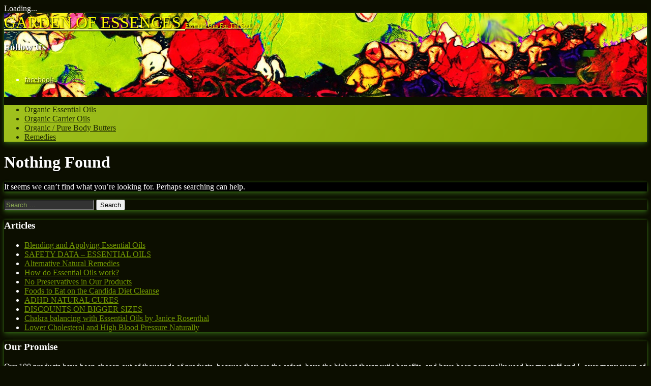

--- FILE ---
content_type: text/html; charset=UTF-8
request_url: https://gardenofessences.com/tag/best-acne-cream/
body_size: 16839
content:
<!doctype html>
<html dir="ltr" lang="en-US" prefix="og: https://ogp.me/ns#" class="no-js">
	<head>
		<meta charset="UTF-8">
		<meta name="viewport" content="width=device-width, initial-scale=1">
		<link rel="profile" href="https://gmpg.org/xfn/11">
<title>best acne cream | GARDEN OF ESSENCES</title>
	<style>img:is([sizes="auto" i], [sizes^="auto," i]) { contain-intrinsic-size: 3000px 1500px }</style>
	
		<!-- All in One SEO 4.9.3 - aioseo.com -->
	<meta name="robots" content="max-image-preview:large" />
	<meta name="google-site-verification" content="4HSF28SY6mXmhW4-KTvX7bp4Rigej_uTa25iyNOXx9E" />
	<link rel="canonical" href="https://gardenofessences.com/tag/best-acne-cream/" />
	<meta name="generator" content="All in One SEO (AIOSEO) 4.9.3" />
		<script type="application/ld+json" class="aioseo-schema">
			{"@context":"https:\/\/schema.org","@graph":[{"@type":"BreadcrumbList","@id":"https:\/\/gardenofessences.com\/tag\/best-acne-cream\/#breadcrumblist","itemListElement":[{"@type":"ListItem","@id":"https:\/\/gardenofessences.com#listItem","position":1,"name":"Home","item":"https:\/\/gardenofessences.com","nextItem":{"@type":"ListItem","@id":"https:\/\/gardenofessences.com\/tag\/best-acne-cream\/#listItem","name":"best acne cream"}},{"@type":"ListItem","@id":"https:\/\/gardenofessences.com\/tag\/best-acne-cream\/#listItem","position":2,"name":"best acne cream","previousItem":{"@type":"ListItem","@id":"https:\/\/gardenofessences.com#listItem","name":"Home"}}]},{"@type":"CollectionPage","@id":"https:\/\/gardenofessences.com\/tag\/best-acne-cream\/#collectionpage","url":"https:\/\/gardenofessences.com\/tag\/best-acne-cream\/","name":"best acne cream | GARDEN OF ESSENCES","inLanguage":"en-US","isPartOf":{"@id":"https:\/\/gardenofessences.com\/#website"},"breadcrumb":{"@id":"https:\/\/gardenofessences.com\/tag\/best-acne-cream\/#breadcrumblist"}},{"@type":"Organization","@id":"https:\/\/gardenofessences.com\/#organization","name":"Garden of Essences","description":"Essential Oils For The Soul","url":"https:\/\/gardenofessences.com\/","sameAs":["https:\/\/www.instagram.com\/etsyperson\/","https:\/\/www.pinterest.com\/janr1330\/l","https:\/\/www.linkedin.com\/in\/janice-rosenthal-0721b211b\/"]},{"@type":"WebSite","@id":"https:\/\/gardenofessences.com\/#website","url":"https:\/\/gardenofessences.com\/","name":"Garden of Essences","description":"Essential Oils For The Soul","inLanguage":"en-US","publisher":{"@id":"https:\/\/gardenofessences.com\/#organization"}}]}
		</script>
		<!-- All in One SEO -->

<link rel='dns-prefetch' href='//ajax.googleapis.com' />
		<!-- This site uses the Google Analytics by MonsterInsights plugin v9.11.1 - Using Analytics tracking - https://www.monsterinsights.com/ -->
		<!-- Note: MonsterInsights is not currently configured on this site. The site owner needs to authenticate with Google Analytics in the MonsterInsights settings panel. -->
					<!-- No tracking code set -->
				<!-- / Google Analytics by MonsterInsights -->
		<script type="text/javascript">
/* <![CDATA[ */
window._wpemojiSettings = {"baseUrl":"https:\/\/s.w.org\/images\/core\/emoji\/16.0.1\/72x72\/","ext":".png","svgUrl":"https:\/\/s.w.org\/images\/core\/emoji\/16.0.1\/svg\/","svgExt":".svg","source":{"concatemoji":"https:\/\/gardenofessences.com\/wp-includes\/js\/wp-emoji-release.min.js?ver=4977509283276c96cb980dbf244c690c"}};
/*! This file is auto-generated */
!function(s,n){var o,i,e;function c(e){try{var t={supportTests:e,timestamp:(new Date).valueOf()};sessionStorage.setItem(o,JSON.stringify(t))}catch(e){}}function p(e,t,n){e.clearRect(0,0,e.canvas.width,e.canvas.height),e.fillText(t,0,0);var t=new Uint32Array(e.getImageData(0,0,e.canvas.width,e.canvas.height).data),a=(e.clearRect(0,0,e.canvas.width,e.canvas.height),e.fillText(n,0,0),new Uint32Array(e.getImageData(0,0,e.canvas.width,e.canvas.height).data));return t.every(function(e,t){return e===a[t]})}function u(e,t){e.clearRect(0,0,e.canvas.width,e.canvas.height),e.fillText(t,0,0);for(var n=e.getImageData(16,16,1,1),a=0;a<n.data.length;a++)if(0!==n.data[a])return!1;return!0}function f(e,t,n,a){switch(t){case"flag":return n(e,"\ud83c\udff3\ufe0f\u200d\u26a7\ufe0f","\ud83c\udff3\ufe0f\u200b\u26a7\ufe0f")?!1:!n(e,"\ud83c\udde8\ud83c\uddf6","\ud83c\udde8\u200b\ud83c\uddf6")&&!n(e,"\ud83c\udff4\udb40\udc67\udb40\udc62\udb40\udc65\udb40\udc6e\udb40\udc67\udb40\udc7f","\ud83c\udff4\u200b\udb40\udc67\u200b\udb40\udc62\u200b\udb40\udc65\u200b\udb40\udc6e\u200b\udb40\udc67\u200b\udb40\udc7f");case"emoji":return!a(e,"\ud83e\udedf")}return!1}function g(e,t,n,a){var r="undefined"!=typeof WorkerGlobalScope&&self instanceof WorkerGlobalScope?new OffscreenCanvas(300,150):s.createElement("canvas"),o=r.getContext("2d",{willReadFrequently:!0}),i=(o.textBaseline="top",o.font="600 32px Arial",{});return e.forEach(function(e){i[e]=t(o,e,n,a)}),i}function t(e){var t=s.createElement("script");t.src=e,t.defer=!0,s.head.appendChild(t)}"undefined"!=typeof Promise&&(o="wpEmojiSettingsSupports",i=["flag","emoji"],n.supports={everything:!0,everythingExceptFlag:!0},e=new Promise(function(e){s.addEventListener("DOMContentLoaded",e,{once:!0})}),new Promise(function(t){var n=function(){try{var e=JSON.parse(sessionStorage.getItem(o));if("object"==typeof e&&"number"==typeof e.timestamp&&(new Date).valueOf()<e.timestamp+604800&&"object"==typeof e.supportTests)return e.supportTests}catch(e){}return null}();if(!n){if("undefined"!=typeof Worker&&"undefined"!=typeof OffscreenCanvas&&"undefined"!=typeof URL&&URL.createObjectURL&&"undefined"!=typeof Blob)try{var e="postMessage("+g.toString()+"("+[JSON.stringify(i),f.toString(),p.toString(),u.toString()].join(",")+"));",a=new Blob([e],{type:"text/javascript"}),r=new Worker(URL.createObjectURL(a),{name:"wpTestEmojiSupports"});return void(r.onmessage=function(e){c(n=e.data),r.terminate(),t(n)})}catch(e){}c(n=g(i,f,p,u))}t(n)}).then(function(e){for(var t in e)n.supports[t]=e[t],n.supports.everything=n.supports.everything&&n.supports[t],"flag"!==t&&(n.supports.everythingExceptFlag=n.supports.everythingExceptFlag&&n.supports[t]);n.supports.everythingExceptFlag=n.supports.everythingExceptFlag&&!n.supports.flag,n.DOMReady=!1,n.readyCallback=function(){n.DOMReady=!0}}).then(function(){return e}).then(function(){var e;n.supports.everything||(n.readyCallback(),(e=n.source||{}).concatemoji?t(e.concatemoji):e.wpemoji&&e.twemoji&&(t(e.twemoji),t(e.wpemoji)))}))}((window,document),window._wpemojiSettings);
/* ]]> */
</script>
<style id='wp-emoji-styles-inline-css' type='text/css'>

	img.wp-smiley, img.emoji {
		display: inline !important;
		border: none !important;
		box-shadow: none !important;
		height: 1em !important;
		width: 1em !important;
		margin: 0 0.07em !important;
		vertical-align: -0.1em !important;
		background: none !important;
		padding: 0 !important;
	}
</style>
<style id='wp-block-library-inline-css' type='text/css'>
:root{--wp-admin-theme-color:#007cba;--wp-admin-theme-color--rgb:0,124,186;--wp-admin-theme-color-darker-10:#006ba1;--wp-admin-theme-color-darker-10--rgb:0,107,161;--wp-admin-theme-color-darker-20:#005a87;--wp-admin-theme-color-darker-20--rgb:0,90,135;--wp-admin-border-width-focus:2px;--wp-block-synced-color:#7a00df;--wp-block-synced-color--rgb:122,0,223;--wp-bound-block-color:var(--wp-block-synced-color)}@media (min-resolution:192dpi){:root{--wp-admin-border-width-focus:1.5px}}.wp-element-button{cursor:pointer}:root{--wp--preset--font-size--normal:16px;--wp--preset--font-size--huge:42px}:root .has-very-light-gray-background-color{background-color:#eee}:root .has-very-dark-gray-background-color{background-color:#313131}:root .has-very-light-gray-color{color:#eee}:root .has-very-dark-gray-color{color:#313131}:root .has-vivid-green-cyan-to-vivid-cyan-blue-gradient-background{background:linear-gradient(135deg,#00d084,#0693e3)}:root .has-purple-crush-gradient-background{background:linear-gradient(135deg,#34e2e4,#4721fb 50%,#ab1dfe)}:root .has-hazy-dawn-gradient-background{background:linear-gradient(135deg,#faaca8,#dad0ec)}:root .has-subdued-olive-gradient-background{background:linear-gradient(135deg,#fafae1,#67a671)}:root .has-atomic-cream-gradient-background{background:linear-gradient(135deg,#fdd79a,#004a59)}:root .has-nightshade-gradient-background{background:linear-gradient(135deg,#330968,#31cdcf)}:root .has-midnight-gradient-background{background:linear-gradient(135deg,#020381,#2874fc)}.has-regular-font-size{font-size:1em}.has-larger-font-size{font-size:2.625em}.has-normal-font-size{font-size:var(--wp--preset--font-size--normal)}.has-huge-font-size{font-size:var(--wp--preset--font-size--huge)}.has-text-align-center{text-align:center}.has-text-align-left{text-align:left}.has-text-align-right{text-align:right}#end-resizable-editor-section{display:none}.aligncenter{clear:both}.items-justified-left{justify-content:flex-start}.items-justified-center{justify-content:center}.items-justified-right{justify-content:flex-end}.items-justified-space-between{justify-content:space-between}.screen-reader-text{border:0;clip-path:inset(50%);height:1px;margin:-1px;overflow:hidden;padding:0;position:absolute;width:1px;word-wrap:normal!important}.screen-reader-text:focus{background-color:#ddd;clip-path:none;color:#444;display:block;font-size:1em;height:auto;left:5px;line-height:normal;padding:15px 23px 14px;text-decoration:none;top:5px;width:auto;z-index:100000}html :where(.has-border-color){border-style:solid}html :where([style*=border-top-color]){border-top-style:solid}html :where([style*=border-right-color]){border-right-style:solid}html :where([style*=border-bottom-color]){border-bottom-style:solid}html :where([style*=border-left-color]){border-left-style:solid}html :where([style*=border-width]){border-style:solid}html :where([style*=border-top-width]){border-top-style:solid}html :where([style*=border-right-width]){border-right-style:solid}html :where([style*=border-bottom-width]){border-bottom-style:solid}html :where([style*=border-left-width]){border-left-style:solid}html :where(img[class*=wp-image-]){height:auto;max-width:100%}:where(figure){margin:0 0 1em}html :where(.is-position-sticky){--wp-admin--admin-bar--position-offset:var(--wp-admin--admin-bar--height,0px)}@media screen and (max-width:600px){html :where(.is-position-sticky){--wp-admin--admin-bar--position-offset:0px}}
</style>
<style id='classic-theme-styles-inline-css' type='text/css'>
/*! This file is auto-generated */
.wp-block-button__link{color:#fff;background-color:#32373c;border-radius:9999px;box-shadow:none;text-decoration:none;padding:calc(.667em + 2px) calc(1.333em + 2px);font-size:1.125em}.wp-block-file__button{background:#32373c;color:#fff;text-decoration:none}
</style>
<link rel='stylesheet' id='ctbwp-style-css' href='https://gardenofessences.com/wp-content/plugins/better-widgets-pack/css/style.css?ver=4977509283276c96cb980dbf244c690c' type='text/css' media='all' />
<link rel='stylesheet' id='font-awesome-css' href='https://gardenofessences.com/wp-content/plugins/better-widgets-pack/css/font-awesome.min.css?ver=4977509283276c96cb980dbf244c690c' type='text/css' media='all' />
<link rel='stylesheet' id='contact-form-7-css' href='https://gardenofessences.com/wp-content/plugins/contact-form-7/includes/css/styles.css?ver=6.1.4' type='text/css' media='all' />
<link rel='stylesheet' id='wpsc-style-css' href='https://gardenofessences.com/wp-content/plugins/wordpress-simple-paypal-shopping-cart/assets/wpsc-front-end-styles.css?ver=5.2.5' type='text/css' media='all' />
<link rel='stylesheet' id='pen-normalize-css' href='https://gardenofessences.com/wp-content/themes/pen/assets/css/plugins/normalize.css?ver=1.4.8' type='text/css' media='all' />
<link rel='stylesheet' id='pen-base-css' href='https://gardenofessences.com/wp-content/themes/pen/assets/css/pen-base.css?ver=1.4.8' type='text/css' media='all' />
<link rel='stylesheet' id='pen-typography-css' href='https://gardenofessences.com/wp-content/themes/pen/assets/css/pen-typography.css?ver=1.4.8' type='text/css' media='all' />
<link rel='stylesheet' id='pen-tables-css' href='https://gardenofessences.com/wp-content/themes/pen/assets/css/pen-tables.css?ver=1.4.8' type='text/css' media='all' />
<link rel='stylesheet' id='pen-layout-css' href='https://gardenofessences.com/wp-content/themes/pen/assets/css/pen-layout.css?ver=1.4.8' type='text/css' media='all' />
<link rel='stylesheet' id='pen-loading-css' href='https://gardenofessences.com/wp-content/themes/pen/assets/css/pen-loading.css?ver=1.4.8' type='text/css' media='all' />
<link rel='stylesheet' id='pen-buttons-css' href='https://gardenofessences.com/wp-content/themes/pen/assets/css/pen-buttons.css?ver=1.4.8' type='text/css' media='all' />
<link rel='stylesheet' id='pen-comments-css' href='https://gardenofessences.com/wp-content/themes/pen/assets/css/pen-comments.css?ver=1.4.8' type='text/css' media='all' />
<link rel='stylesheet' id='pen-footer-css' href='https://gardenofessences.com/wp-content/themes/pen/assets/css/pen-footer.css?ver=1.4.8' type='text/css' media='all' />
<link rel='stylesheet' id='pen-header-css' href='https://gardenofessences.com/wp-content/themes/pen/assets/css/pen-header.css?ver=1.4.8' type='text/css' media='all' />
<link rel='stylesheet' id='pen-menus-css' href='https://gardenofessences.com/wp-content/themes/pen/assets/css/pen-menus.css?ver=1.4.8' type='text/css' media='all' />
<link rel='stylesheet' id='pen-navigation-css' href='https://gardenofessences.com/wp-content/themes/pen/assets/css/pen-navigation.css?ver=1.4.8' type='text/css' media='all' />
<link rel='stylesheet' id='pen-forms-css' href='https://gardenofessences.com/wp-content/themes/pen/assets/css/pen-forms.css?ver=1.4.8' type='text/css' media='all' />
<link rel='stylesheet' id='pen-content-css' href='https://gardenofessences.com/wp-content/themes/pen/assets/css/pen-content.css?ver=1.4.8' type='text/css' media='all' />
<link rel='stylesheet' id='pen-thumbnails-css' href='https://gardenofessences.com/wp-content/themes/pen/assets/css/pen-thumbnails.css?ver=1.4.8' type='text/css' media='all' />
<link rel='stylesheet' id='pen-author-css' href='https://gardenofessences.com/wp-content/themes/pen/assets/css/pen-author.css?ver=1.4.8' type='text/css' media='all' />
<link rel='stylesheet' id='pen-pagination-css' href='https://gardenofessences.com/wp-content/themes/pen/assets/css/pen-pagination.css?ver=1.4.8' type='text/css' media='all' />
<link rel='stylesheet' id='pen-share-css' href='https://gardenofessences.com/wp-content/themes/pen/assets/css/pen-share.css?ver=1.4.8' type='text/css' media='all' />
<link rel='stylesheet' id='pen-widgets-css' href='https://gardenofessences.com/wp-content/themes/pen/assets/css/pen-widgets.css?ver=1.4.8' type='text/css' media='all' />
<link rel='stylesheet' id='pen-animate-css' href='https://gardenofessences.com/wp-content/themes/pen/assets/css/plugins/animate.css?ver=1.4.8' type='text/css' media='all' />
<link rel='stylesheet' id='pen-base-dark-mode-css' href='https://gardenofessences.com/wp-content/themes/pen/assets/css/dark_mode/pen-base-dark-mode.css?ver=1.4.8' type='text/css' media='all' />
<link rel='stylesheet' id='pen-bottom-dark-mode-css' href='https://gardenofessences.com/wp-content/themes/pen/assets/css/dark_mode/pen-bottom-dark-mode.css?ver=1.4.8' type='text/css' media='all' />
<link rel='stylesheet' id='pen-author-dark-mode-css' href='https://gardenofessences.com/wp-content/themes/pen/assets/css/dark_mode/pen-author-dark-mode.css?ver=1.4.8' type='text/css' media='all' />
<link rel='stylesheet' id='pen-typography-dark-mode-css' href='https://gardenofessences.com/wp-content/themes/pen/assets/css/dark_mode/pen-typography-dark-mode.css?ver=1.4.8' type='text/css' media='all' />
<link rel='stylesheet' id='pen-tables-dark-mode-css' href='https://gardenofessences.com/wp-content/themes/pen/assets/css/dark_mode/pen-tables-dark-mode.css?ver=1.4.8' type='text/css' media='all' />
<link rel='stylesheet' id='pen-loading-dark-mode-css' href='https://gardenofessences.com/wp-content/themes/pen/assets/css/dark_mode/pen-loading-dark-mode.css?ver=1.4.8' type='text/css' media='all' />
<link rel='stylesheet' id='pen-comments-dark-mode-css' href='https://gardenofessences.com/wp-content/themes/pen/assets/css/dark_mode/pen-comments-dark-mode.css?ver=1.4.8' type='text/css' media='all' />
<link rel='stylesheet' id='pen-footer-dark-mode-css' href='https://gardenofessences.com/wp-content/themes/pen/assets/css/dark_mode/pen-footer-dark-mode.css?ver=1.4.8' type='text/css' media='all' />
<link rel='stylesheet' id='pen-header-dark-mode-css' href='https://gardenofessences.com/wp-content/themes/pen/assets/css/dark_mode/pen-header-dark-mode.css?ver=1.4.8' type='text/css' media='all' />
<link rel='stylesheet' id='pen-menus-dark-mode-css' href='https://gardenofessences.com/wp-content/themes/pen/assets/css/dark_mode/pen-menus-dark-mode.css?ver=1.4.8' type='text/css' media='all' />
<link rel='stylesheet' id='pen-navigation-dark-mode-css' href='https://gardenofessences.com/wp-content/themes/pen/assets/css/dark_mode/pen-navigation-dark-mode.css?ver=1.4.8' type='text/css' media='all' />
<link rel='stylesheet' id='pen-forms-dark-mode-css' href='https://gardenofessences.com/wp-content/themes/pen/assets/css/dark_mode/pen-forms-dark-mode.css?ver=1.4.8' type='text/css' media='all' />
<link rel='stylesheet' id='pen-content-dark-mode-css' href='https://gardenofessences.com/wp-content/themes/pen/assets/css/dark_mode/pen-content-dark-mode.css?ver=1.4.8' type='text/css' media='all' />
<link rel='stylesheet' id='pen-thumbnails-dark-mode-css' href='https://gardenofessences.com/wp-content/themes/pen/assets/css/dark_mode/pen-thumbnails-dark-mode.css?ver=1.4.8' type='text/css' media='all' />
<link rel='stylesheet' id='pen-pagination-dark-mode-css' href='https://gardenofessences.com/wp-content/themes/pen/assets/css/dark_mode/pen-pagination-dark-mode.css?ver=1.4.8' type='text/css' media='all' />
<link rel='stylesheet' id='pen-search-bar-dark-mode-css' href='https://gardenofessences.com/wp-content/themes/pen/assets/css/dark_mode/pen-search-bar-dark-mode.css?ver=1.4.8' type='text/css' media='all' />
<link rel='stylesheet' id='pen-top-dark-mode-css' href='https://gardenofessences.com/wp-content/themes/pen/assets/css/dark_mode/pen-top-dark-mode.css?ver=1.4.8' type='text/css' media='all' />
<link rel='stylesheet' id='pen-widgets-dark-mode-css' href='https://gardenofessences.com/wp-content/themes/pen/assets/css/dark_mode/pen-widgets-dark-mode.css?ver=1.4.8' type='text/css' media='all' />
<link rel='stylesheet' id='pen-css-dark-mode-css' href='https://gardenofessences.com/wp-content/themes/pen/assets/css/dark_mode/pen-general-dark-mode.css?ver=1.4.8' type='text/css' media='all' />
<link rel='stylesheet' id='pen-css-css' href='https://gardenofessences.com/wp-content/themes/pen/assets/css/pen-general.css?ver=1.4.8' type='text/css' media='all' />
<style id='pen-css-inline-css' type='text/css'>
body{background-color:#0c0e00;background:#0c0e00}#page{color:#ffffff}@media (prefers-color-scheme:dark){body{background-color:#0c0e00;background:#0c0e00}#page{color:#ffffff}}body.pen_background_lights_dim.pen_has_background_effect:before,body.pen_background_lights_dim.pen_has_background_image:before{background:rgba(0,0,0,0.85) !important}body.pen_drop_shadow #main article.pen_article,body.pen_drop_shadow #comments,body.pen_drop_shadow #pen_content_next_previous,body.pen_drop_shadow.pen_list_plain #pen_pager,body.pen_drop_shadow #main .pen_customize_overview.pen_off_screen,body.pen_drop_shadow #pen_header.pen_not_transparent .pen_header_inner,body.pen_drop_shadow #pen_search,body.pen_drop_shadow #page .widget.pen_widget_not_transparent,body.pen_drop_shadow #pen_bottom.pen_not_transparent,body.pen_drop_shadow #pen_footer.pen_not_transparent,body.pen_drop_shadow #pen_dark_mode_toggle{box-shadow:0 5px 10px rgba(114,242,55,0.25),0 0 5px rgba(114,242,55,0.25) !important}@media (prefers-color-scheme:dark){body.pen_drop_shadow #main article.pen_article,body.pen_drop_shadow #comments,body.pen_drop_shadow #pen_content_next_previous,body.pen_drop_shadow.pen_list_plain #pen_pager,body.pen_drop_shadow #main .pen_customize_overview.pen_off_screen,body.pen_drop_shadow #pen_header.pen_not_transparent .pen_header_inner,body.pen_drop_shadow #pen_search,body.pen_drop_shadow #page .widget.pen_widget_not_transparent,body.pen_drop_shadow #pen_bottom.pen_not_transparent,body.pen_drop_shadow #pen_footer.pen_not_transparent,body.pen_drop_shadow #pen_dark_mode_toggle{box-shadow:0 5px 10px rgba(114,242,55,0.25),0 0 5px rgba(114,242,55,0.25) !important}}a{color:#729800}@media (prefers-color-scheme:dark){a{color:#729800}}a:focus,a:hover,a:active{color:#a0c11d}@media (prefers-color-scheme:dark){a:focus,a:hover,a:active{color:#a0c11d}}#page .pen_button,#primary .comments-link a,#primary .comment-list a.comment-edit-link,#primary .comment-list .reply a,#primary button[type="reset"],#primary button[type="submit"],#primary input[type="button"],#primary input[type="reset"],#primary input[type="submit"],#primary .pen_content_footer .tags-links a,#cancel-comment-reply-link,#content .page-links a,#content .comment-navigation a,#content .posts-navigation a,#content .post-navigation a,#content .wp-pagenavi a,#content .wp-pagenavi span,#page .pen_button:focus,#primary .comments-link a:focus,#primary .comment-list a.comment-edit-link:focus,#primary .comment-list .reply a:focus,#primary button[type="reset"]:focus,#primary button[type="submit"]:focus,#primary input[type="button"]:focus,#primary input[type="reset"]:focus,#primary input[type="submit"]:focus,#primary .pen_content_footer .tags-links a:focus,#cancel-comment-reply-link:focus,#content .page-links a:focus,#content .comment-navigation a:focus,#content .posts-navigation a:focus,#content .post-navigation a:focus,#page .pen_button:hover,#primary .comments-link a:hover,#primary .comment-list a.comment-edit-link:hover,#primary .comment-list .reply a:hover,#primary button[type="reset"]:hover,#primary button[type="submit"]:hover,#primary input[type="button"]:hover,#primary input[type="reset"]:hover,#primary input[type="submit"]:hover,#primary .pen_content_footer .tags-links a:hover,#cancel-comment-reply-link:hover,#content .page-links a:hover,#content .comment-navigation a:hover,#content .posts-navigation a:hover,#content .post-navigation a:hover{background-color:#0c0f02;background:#0c0f02;background:linear-gradient(to bottom,#7c9b04 0%,#0c0f02 100%);color:#ffffff !important;border-color:#0c0f02 !important}#page .pen_button:active,#page .pen_button.pen_active,#primary .comments-link a:active,#primary .comment-list a.comment-edit-link:active,#primary .comment-list .reply a:active,#primary button[type="reset"]:active,#primary button[type="submit"]:active,#primary input[type="button"]:active,#primary input[type="reset"]:active,#primary input[type="submit"]:active,#primary .pen_content_footer .tags-links a:active,#cancel-comment-reply-link:active,#content .page-links a:active,#content .comment-navigation a:active,#content .posts-navigation a:active,#content .post-navigation a:active,#content .wp-pagenavi span,#content .wp-pagenavi .current{background:#0c0f02}
#page .pen_loading{background:rgba(12,14,0,0.85);color:rgba(255,255,255,0.95)}@media (prefers-color-scheme:dark){#page .pen_loading{background:rgba(12,14,0,0.85);color:rgba(255,255,255,0.95)}}body.pen_loading_spinner_style_1 #page .pen_loading .pen_icon:before{border-top-color:rgba(114,152,0,0.1) !important;border-right-color:rgba(114,152,0,0.1) !important;border-bottom-color:rgba(114,152,0,0.1) !important;border-left-color:rgba(114,152,0,0.75) !important}@media (prefers-color-scheme:dark){body.pen_loading_spinner_style_1 #page .pen_loading .pen_icon:before{border-top-color:rgba(114,152,0,0.1) !important;border-right-color:rgba(114,152,0,0.1) !important;border-bottom-color:rgba(114,152,0,0.1) !important;border-left-color:rgba(114,152,0,0.75) !important}}
#pen_header.pen_not_transparent .pen_header_inner .pen_header_main{background-color:#000000;background:#000000;background:linear-gradient(125deg,#000000 0%,#3b4d11 100%);background-image:url('https://gardenofessences.com/wp-content/uploads/cropped-header-min.jpg') !important;background-repeat:no-repeat !important;background-position:top center !important;background-size:cover !important}@media (prefers-color-scheme:dark){#pen_header.pen_not_transparent .pen_header_inner .pen_header_main{background-color:#000000;background:#000000;background:linear-gradient(125deg,#000000 0%,#3b4d11 100%);background-image:url('https://gardenofessences.com/wp-content/uploads/cropped-header-min.jpg') !important;background-repeat:no-repeat !important;background-position:top center !important;background-size:cover !important}}#pen_header .pen_header_inner .pen_header_main{color:#ffffff !important}@media (prefers-color-scheme:dark){#pen_header .pen_header_inner .pen_header_main{color:#ffffff !important}}body.pen_drop_shadow #pen_header .pen_header_inner .pen_header_main{text-shadow:1px 1px 2px #000000}@media (prefers-color-scheme:dark){body.pen_drop_shadow #pen_header .pen_header_inner .pen_header_main{text-shadow:1px 1px 2px #000000}}#pen_header .pen_header_inner .pen_header_main a{color:#f5ff83}@media (prefers-color-scheme:dark){#pen_header .pen_header_inner .pen_header_main a{color:#f5ff83}}#pen_header .pen_header_main a:focus,#pen_header .pen_header_main a:hover,#pen_header .pen_header_main a:active,#pen_header .pen_social_networks a:focus,#pen_header .pen_social_networks a:hover,#pen_header .pen_social_networks a:active{color:#edff25}@media (prefers-color-scheme:dark){#pen_header .pen_header_main a:focus,#pen_header .pen_header_main a:hover,#pen_header .pen_header_main a:active,#pen_header .pen_social_networks a:focus,#pen_header .pen_social_networks a:hover,#pen_header .pen_social_networks a:active{color:#edff25}}#pen_header #pen_site_title a span.site-title{color:#ffff00;font-size:2em}@media (prefers-color-scheme:dark){#pen_header #pen_site_title a span.site-title{color:#ffff00}}#pen_header #pen_site_title a:focus .site-title,#pen_header #pen_site_title a:hover .site-title,#pen_header #pen_site_title a:active .site-title{color:#ffff00}@media (prefers-color-scheme:dark){#pen_header #pen_site_title a:focus .site-title,#pen_header #pen_site_title a:hover .site-title,#pen_header #pen_site_title a:active .site-title{color:#ffff00}}#pen_header #pen_site_title a .site-description{color:#ffff00;font-size:0.75em}@media (prefers-color-scheme:dark){#pen_header #pen_site_title a .site-description{color:#ffff00}}#pen_header #pen_site_title a:focus .site-description,#pen_header #pen_site_title a:hover .site-description,#pen_header #pen_site_title a:active .site-description{color:#ffff00}@media (prefers-color-scheme:dark){#pen_header #pen_site_title a:focus .site-description,#pen_header #pen_site_title a:hover .site-description,#pen_header #pen_site_title a:active .site-description{color:#ffff00}}#pen_header .pen_header_main input[type="date"],#pen_header .pen_header_main input[type="datetime"],#pen_header .pen_header_main input[type="datetime-local"],#pen_header .pen_header_main input[type="email"],#pen_header .pen_header_main input[type="month"],#pen_header .pen_header_main input[type="number"],#pen_header .pen_header_main input[type="password"],#pen_header .pen_header_main input[type="search"],#pen_header .pen_header_main input[type="tel"],#pen_header .pen_header_main input[type="text"],#pen_header .pen_header_main input[type="time"],#pen_header .pen_header_main input[type="url"],#pen_header .pen_header_main input[type="week"],#pen_header .pen_header_main option,#pen_header .pen_header_main select,#pen_header .pen_header_main textarea,#pen_header .pen_header_main .search-form .search-field,#pen_header .pen_header_main form.wp-block-search .wp-block-search__input{background:#1e2b00;background:linear-gradient(to bottom,#020300 0%,#1e2b00 100%);color:#e8fabe}@media (prefers-color-scheme:dark){#pen_header .pen_header_main input[type="date"],#pen_header .pen_header_main input[type="datetime"],#pen_header .pen_header_main input[type="datetime-local"],#pen_header .pen_header_main input[type="email"],#pen_header .pen_header_main input[type="month"],#pen_header .pen_header_main input[type="number"],#pen_header .pen_header_main input[type="password"],#pen_header .pen_header_main input[type="search"],#pen_header .pen_header_main input[type="tel"],#pen_header .pen_header_main input[type="text"],#pen_header .pen_header_main input[type="time"],#pen_header .pen_header_main input[type="url"],#pen_header .pen_header_main input[type="week"],#pen_header .pen_header_main option,#pen_header .pen_header_main select,#pen_header .pen_header_main textarea,#pen_header .pen_header_main .search-form .search-field,#pen_header .pen_header_main form.wp-block-search .wp-block-search__input{background:#1e2b00;background:linear-gradient(to bottom,#020300 0%,#1e2b00 100%);color:#e8fabe}}#pen_header .pen_header_main input::-webkit-input-placeholder,#pen_header .pen_header_main select::-webkit-input-placeholder,#pen_header .pen_header_main textarea::-webkit-input-placeholder{color:rgba(232,250,190,0.75) !important}#pen_header .pen_header_main input::-moz-placeholder,#pen_header .pen_header_main select::-moz-placeholder,#pen_header .pen_header_main textarea::-moz-placeholder{color:rgba(232,250,190,0.75) !important}#pen_header .pen_header_main input:-ms-input-placeholder,#pen_header .pen_header_main select:-ms-input-placeholder,#pen_header .pen_header_main textarea:-ms-input-placeholder{color:rgba(232,250,190,0.75) !important}@media (prefers-color-scheme:dark){#pen_header .pen_header_main input::-webkit-input-placeholder,#pen_header .pen_header_main select::-webkit-input-placeholder,#pen_header .pen_header_main textarea::-webkit-input-placeholder{color:rgba(232,250,190,0.75) !important}#pen_header .pen_header_main input::-moz-placeholder,#pen_header .pen_header_main select::-moz-placeholder,#pen_header .pen_header_main textarea::-moz-placeholder{color:rgba(232,250,190,0.75) !important}#pen_header .pen_header_main input:-ms-input-placeholder,#pen_header .pen_header_main select:-ms-input-placeholder,#pen_header .pen_header_main textarea:-ms-input-placeholder{color:rgba(232,250,190,0.75) !important}}#pen_header .pen_header_main .search-form .search-submit,#pen_header .pen_header_main form.wp-block-search .wp-block-search__button{background-color:#5f7800;background:#5f7800;border-color:#5f7800 !important;color:#ffffff !important}body.pen_drop_shadow #pen_header .pen_header_main input[type="date"]:focus,body.pen_drop_shadow #pen_header .pen_header_main input[type="date"]:active,body.pen_drop_shadow #pen_header .pen_header_main input[type="datetime"]:focus,body.pen_drop_shadow #pen_header .pen_header_main input[type="datetime"]:active,body.pen_drop_shadow #pen_header .pen_header_main input[type="datetime-local"]:focus,body.pen_drop_shadow #pen_header .pen_header_main input[type="datetime-local"]:active,body.pen_drop_shadow #pen_header .pen_header_main input[type="email"]:focus,body.pen_drop_shadow #pen_header .pen_header_main input[type="email"]:active,body.pen_drop_shadow #pen_header .pen_header_main input[type="month"]:focus,body.pen_drop_shadow #pen_header .pen_header_main input[type="month"]:active,body.pen_drop_shadow #pen_header .pen_header_main input[type="number"]:focus,body.pen_drop_shadow #pen_header .pen_header_main input[type="number"]:active,body.pen_drop_shadow #pen_header .pen_header_main input[type="password"]:focus,body.pen_drop_shadow #pen_header .pen_header_main input[type="password"]:active,body.pen_drop_shadow #pen_header .pen_header_main input[type="search"]:focus,body.pen_drop_shadow #pen_header .pen_header_main input[type="search"]:active,body.pen_drop_shadow #pen_header .pen_header_main input[type="tel"]:focus,body.pen_drop_shadow #pen_header .pen_header_main input[type="tel"]:active,body.pen_drop_shadow #pen_header .pen_header_main input[type="text"]:focus,body.pen_drop_shadow #pen_header .pen_header_main input[type="text"]:active,body.pen_drop_shadow #pen_header .pen_header_main input[type="time"]:focus,body.pen_drop_shadow #pen_header .pen_header_main input[type="time"]:active,body.pen_drop_shadow #pen_header .pen_header_main input[type="url"]:focus,body.pen_drop_shadow #pen_header .pen_header_main input[type="url"]:active,body.pen_drop_shadow #pen_header .pen_header_main input[type="week"]:focus,body.pen_drop_shadow #pen_header .pen_header_main input[type="week"]:active,body.pen_drop_shadow #pen_header .pen_header_main option:focus,body.pen_drop_shadow #pen_header .pen_header_main option:active,body.pen_drop_shadow #pen_header .pen_header_main select:focus,body.pen_drop_shadow #pen_header .pen_header_main select:active,body.pen_drop_shadow #pen_header .pen_header_main textarea:focus,body.pen_drop_shadow #pen_header .pen_header_main textarea:active,body.pen_drop_shadow #pen_header .pen_header_main .search-form .search-field:focus,body.pen_drop_shadow #pen_header .pen_header_main .search-form .search-field:active,body.pen_drop_shadow #pen_header .pen_header_main form.wp-block-search .wp-block-search__input:focus,body.pen_drop_shadow #pen_header .pen_header_main form.wp-block-search .wp-block-search__input:active{box-shadow:2px 2px 2px rgba(0,0,0,0.2) inset,0 0 7px #5f7800}#pen_header .pen_header_main .search-form .search-submit:focus,#pen_header .pen_header_main .search-form .search-submit:active,#pen_header .pen_header_main form.wp-block-search .wp-block-search__button:focus,#pen_header .pen_header_main form.wp-block-search .wp-block-search__button:active{background:#5f7800}#pen_header_button_users .pen_button{background-color:#5f7800 !important;background:#5f7800 !important;background:linear-gradient(to bottom,#7c9b00 0%,#5f7800 100%) !important;border:1px solid #5f7800 !important;color:#ffffff !important}#pen_header_button_users .pen_button:focus,#pen_header_button_users .pen_button:hover,#pen_header_button_users .pen_button:active,#pen_header_button_users .pen_button.pen_active{background:#5f7800 !important}
#pen_navigation.pen_not_transparent,#pen_navigation_mobile{background-color:#a0c11d;background:#a0c11d;background:linear-gradient(125deg,#a0c11d 0%,#7b9b00 100%)}@media (prefers-color-scheme:dark){#pen_navigation.pen_not_transparent,#pen_navigation_mobile{background-color:#a0c11d;background:#a0c11d;background:linear-gradient(125deg,#a0c11d 0%,#7b9b00 100%)}}#pen_navigation ul#primary-menu ul,#pen_navigation_mobile ul#primary-menu-mobile ul{background-color:#a0c11d;background:#a0c11d}@media (prefers-color-scheme:dark){#pen_navigation ul#primary-menu ul,#pen_navigation_mobile ul#primary-menu-mobile ul{background-color:#a0c11d;background:#a0c11d}}#pen_navigation ul#primary-menu a,#pen_navigation_mobile ul#primary-menu-mobile a,#pen_navigation_mobile .widget-area a{color:#212d04}@media (prefers-color-scheme:dark){#pen_navigation ul#primary-menu a,#pen_navigation_mobile ul#primary-menu-mobile a,#pen_navigation_mobile .widget-area a{color:#212d04}}#pen_navigation,#pen_navigation_mobile{color:#212d04}@media (prefers-color-scheme:dark){#pen_navigation,#pen_navigation_mobile{color:#212d04}}#pen_navigation.pen_separator_1 ul#primary-menu > li:after{background:linear-gradient(180deg,rgba(0,0,0,0) 0%,#212d04 50%,rgba(0,0,0,0) 100%)}@media (prefers-color-scheme:dark){#pen_navigation.pen_separator_1 ul#primary-menu > li:after{background:linear-gradient(180deg,rgba(0,0,0,0) 0%,#212d04 50%,rgba(0,0,0,0) 100%)}}#pen_navigation.pen_hover_1 ul#primary-menu > li.sfHover > a,#pen_navigation.pen_hover_1 ul#primary-menu > li > a:focus,#pen_navigation.pen_hover_1 ul#primary-menu > li > a:hover,#pen_navigation.pen_hover_1 ul#primary-menu > li > a:active,#pen_navigation.pen_hover_1 ul#primary-menu > li.current-menu-item > a{background:rgba(255,255,255,0.3)}body.pen_drop_shadow #pen_navigation ul#primary-menu a,body.pen_drop_shadow #pen_navigation_mobile ul#primary-menu-mobile a,body.pen_drop_shadow #pen_navigation_mobile .widget-area a{text-shadow:none}@media (prefers-color-scheme:dark){body.pen_drop_shadow #pen_navigation ul#primary-menu a,body.pen_drop_shadow #pen_navigation_mobile ul#primary-menu-mobile a,body.pen_drop_shadow #pen_navigation_mobile .widget-area a{text-shadow:none}}#pen_navigation ul#primary-menu li.sfHover > a,#pen_navigation ul#primary-menu a:focus,#pen_navigation ul#primary-menu a:hover,#pen_navigation ul#primary-menu a:active,#pen_navigation_mobile ul#primary-menu-mobile a:focus,#pen_navigation_mobile ul#primary-menu-mobile a:hover,#pen_navigation_mobile ul#primary-menu-mobile a:active,#pen_navigation_mobile ul#primary-menu-mobile ul li.pen_active a,#pen_navigation_mobile .widget-area a:focus,#pen_navigation_mobile .widget-area a:hover,#pen_navigation_mobile .widget-area a:active{color:#212d04}@media (prefers-color-scheme:dark){#pen_navigation ul#primary-menu li.sfHover > a,#pen_navigation ul#primary-menu a:focus,#pen_navigation ul#primary-menu a:hover,#pen_navigation ul#primary-menu a:active,#pen_navigation_mobile ul#primary-menu-mobile a:focus,#pen_navigation_mobile ul#primary-menu-mobile a:hover,#pen_navigation_mobile ul#primary-menu-mobile a:active,#pen_navigation_mobile ul#primary-menu-mobile ul li.pen_active a,#pen_navigation_mobile .widget-area a:focus,#pen_navigation_mobile .widget-area a:hover,#pen_navigation_mobile .widget-area a:active{color:#212d04}}#pen_navigation ul#primary-menu li li a,#pen_navigation_mobile ul#primary-menu-mobile li li a{color:#212e02}@media (prefers-color-scheme:dark){#pen_navigation ul#primary-menu li li a,#pen_navigation_mobile ul#primary-menu-mobile li li a{color:#212e02}}body.pen_drop_shadow #pen_navigation ul#primary-menu li li a,body.pen_drop_shadow #pen_navigation_mobile ul#primary-menu-mobile li li a{text-shadow:none}@media (prefers-color-scheme:dark){body.pen_drop_shadow #pen_navigation ul#primary-menu li li a,body.pen_drop_shadow #pen_navigation_mobile ul#primary-menu-mobile li li a{text-shadow:none}}#pen_navigation.pen_separator_submenu_1 ul#primary-menu li li:after,#pen_navigation_mobile nav.pen_separator_submenu_1 ul#primary-menu-mobile li:after{background:linear-gradient(90deg,rgba(0,0,0,0) 0%,#212e02 25%,rgba(0,0,0,0) 100%)}@media (prefers-color-scheme:dark){#pen_navigation.pen_separator_submenu_1 ul#primary-menu li li:after,#pen_navigation_mobile nav.pen_separator_submenu_1 ul#primary-menu-mobile li:after{background:linear-gradient(90deg,rgba(0,0,0,0) 0%,#212e02 25%,rgba(0,0,0,0) 100%)}}#pen_navigation ul#primary-menu li li.sfHover > a,#pen_navigation ul#primary-menu li li a:focus,#pen_navigation ul#primary-menu li li a:hover,#pen_navigation ul#primary-menu li li a:active,#pen_navigation_mobile ul#primary-menu-mobile li li a:focus,#pen_navigation_mobile ul#primary-menu-mobile li li a:hover,#pen_navigation_mobile ul#primary-menu-mobile li li a:active,#pen_navigation_mobile ul#primary-menu-mobile li li.pen_active > a{color:#415d00}@media (prefers-color-scheme:dark){#pen_navigation ul#primary-menu li li.sfHover > a,#pen_navigation ul#primary-menu li li a:focus,#pen_navigation ul#primary-menu li li a:hover,#pen_navigation ul#primary-menu li li a:active,#pen_navigation_mobile ul#primary-menu-mobile li li a:focus,#pen_navigation_mobile ul#primary-menu-mobile li li a:hover,#pen_navigation_mobile ul#primary-menu-mobile li li a:active,#pen_navigation_mobile ul#primary-menu-mobile li li.pen_active > a{color:#415d00}}#pen_navigation_mobile_toggle{background-color:#000000;background:#000000;color:#ffffff}@media (prefers-color-scheme:dark){#pen_navigation_mobile_toggle{background-color:#000000;background:#000000;color:#ffffff}}
#main .pen_article header.pen_content_header{background-color:#5f7800;background:#5f7800}@media (prefers-color-scheme:dark){#main .pen_article header.pen_content_header{background-color:#5f7800;background:#5f7800}}#main article.pen_article,body.pen_multiple #main li.pen_article,#main .pen_summary,#main .pen_content_footer,#main label,#comments,#comments h3{color:#ffffff}@media (prefers-color-scheme:dark){#main article.pen_article,body.pen_multiple #main li.pen_article,#main .pen_summary,#main .pen_content_footer,#main label,#comments,#comments h3{color:#ffffff}}#main .pen_article .pen_content_footer .entry-meta.pen_separator_1 > span:after,#main .pen_article .pen_content_footer .entry-meta.pen_separator_2 > span:after,#main .pen_article .pen_content_footer .entry-meta.pen_separator_3 > span:after{background:linear-gradient(180deg,rgba(0,0,0,0) 0%,rgba(255,255,255,0.9) 50%,rgba(0,0,0,0) 100%)}@media (prefers-color-scheme:dark){#main .pen_article .pen_content_footer .entry-meta.pen_separator_1 > span:after,#main .pen_article .pen_content_footer .entry-meta.pen_separator_2 > span:after,#main .pen_article .pen_content_footer .entry-meta.pen_separator_3 > span:after{background:linear-gradient(180deg,rgba(0,0,0,0) 0%,rgba(255,255,255,0.9) 50%,rgba(0,0,0,0) 100%)}}#main article.pen_article,body.pen_multiple #main li.pen_article,#comments,#comments ol.comment-list li.comment div.comment-author .photo,#pen_content_next_previous,body.pen_list_plain #pen_pager{background-color:#000000;background:#000000}@media (prefers-color-scheme:dark){#main article.pen_article,body.pen_multiple #main li.pen_article,#comments,#comments ol.comment-list li.comment div.comment-author .photo,#pen_content_next_previous,body.pen_list_plain #pen_pager{background-color:#000000;background:#000000}}#main .pen_article .pen_content_footer{background-color:#000000;background:#000000;padding-top:2rem !important}@media (prefers-color-scheme:dark){#main .pen_article .pen_content_footer{background-color:#000000;background:#000000;padding-top:2rem !important}}#primary a:not([class^='wp-block']){color:#a0c11d}@media (prefers-color-scheme:dark){#primary a:not([class^='wp-block']){color:#a0c11d}}#primary a:not([class^='wp-block']):focus,#primary a:not([class^='wp-block']):hover,#primary a:not([class^='wp-block']):active{color:#a0c11d}@media (prefers-color-scheme:dark){#primary a:not([class^='wp-block']):focus,#primary a:not([class^='wp-block']):hover,#primary a:not([class^='wp-block']):active{color:#a0c11d}}#main header.pen_content_header .pen_content_title{}body.pen_drop_shadow #main header.pen_content_header .pen_content_title{text-shadow:1px 1px 2px #000000}@media (prefers-color-scheme:dark){body.pen_drop_shadow #main header.pen_content_header .pen_content_title{text-shadow:1px 1px 2px #000000}}#main .pen_article header.pen_content_header{color:#ffffff}@media (prefers-color-scheme:dark){#main .pen_article header.pen_content_header{color:#ffffff}}#main .pen_article header.pen_content_header a{color:#ffffff}@media (prefers-color-scheme:dark){#main .pen_article header.pen_content_header a{color:#ffffff}}#main .pen_article .pen_content_header .entry-meta.pen_separator_1 > span:after{background:linear-gradient(180deg,rgba(0,0,0,0) 0%,rgba(255,255,255,0.9) 50%,rgba(0,0,0,0) 100%)}@media (prefers-color-scheme:dark){#main .pen_article .pen_content_header .entry-meta.pen_separator_1 > span:after{background:linear-gradient(180deg,rgba(0,0,0,0) 0%,rgba(255,255,255,0.9) 50%,rgba(0,0,0,0) 100%)}}#main .pen_article header.pen_content_header a:focus,#main .pen_article header.pen_content_header a:hover,#main .pen_article header.pen_content_header a:active{color:#e9ff83}@media (prefers-color-scheme:dark){#main .pen_article header.pen_content_header a:focus,#main .pen_article header.pen_content_header a:hover,#main .pen_article header.pen_content_header a:active{color:#e9ff83}}#page input[type="date"],#page input[type="datetime"],#page input[type="datetime-local"],#page input[type="email"],#page input[type="month"],#page input[type="number"],#page input[type="password"],#page input[type="search"],#page input[type="tel"],#page input[type="text"],#page input[type="time"],#page input[type="url"],#page input[type="week"],#page option,#page select,#page textarea{background:#333333;color:#a3ca5b}@media (prefers-color-scheme:dark){#page input[type="date"],#page input[type="datetime"],#page input[type="datetime-local"],#page input[type="email"],#page input[type="month"],#page input[type="number"],#page input[type="password"],#page input[type="search"],#page input[type="tel"],#page input[type="text"],#page input[type="time"],#page input[type="url"],#page input[type="week"],#page option,#page select,#page textarea{background:#333333;color:#a3ca5b}}#page option{background:#333333}@media (prefers-color-scheme:dark){#page option{background:#333333}}#page input::-webkit-input-placeholder,#page select::-webkit-input-placeholder,#page textarea::-webkit-input-placeholder{color:rgba(163,202,91,0.75) !important}#page input::-moz-placeholder,#page select::-moz-placeholder,#page textarea::-moz-placeholder{color:rgba(163,202,91,0.75) !important}#page input:-ms-input-placeholder,#page select:-ms-input-placeholder,#page textarea:-ms-input-placeholder{color:rgba(163,202,91,0.75) !important}@media (prefers-color-scheme:dark){#page input::-webkit-input-placeholder,#page select::-webkit-input-placeholder,#page textarea::-webkit-input-placeholder{color:rgba(163,202,91,0.75) !important}#page input::-moz-placeholder,#page select::-moz-placeholder,#page textarea::-moz-placeholder{color:rgba(163,202,91,0.75) !important}#page input:-ms-input-placeholder,#page select:-ms-input-placeholder,#page textarea:-ms-input-placeholder{color:rgba(163,202,91,0.75) !important}}.select2-container--default .select2-selection--single,.select2-container--default .select2-selection--multiple,.select2-container--default .select2-dropdown{background-color:#333333;background:#333333;border:1px solid #333333;color:#a3ca5b}@media (prefers-color-scheme:dark){.select2-container--default .select2-selection--single,.select2-container--default .select2-selection--multiple,.select2-container--default .select2-dropdown{background-color:#333333;background:#333333;border:1px solid #333333;color:#a3ca5b}}.select2-container--default .select2-selection__rendered,.select2-container--default .select2-search__field,.select2-container--default .select2-results__option{color:#a3ca5b !important}@media (prefers-color-scheme:dark){.select2-container--default .select2-selection__rendered,.select2-container--default .select2-search__field,.select2-container--default .select2-results__option{color:#a3ca5b !important}}.select2-container--default .select2-results__option[aria-selected=true],.select2-container--default .select2-results__option[data-selected=true],.select2-container--default .select2-results__option--highlighted[aria-selected],.select2-container--default .select2-selection--multiple .select2-selection__choice{background:linear-gradient(to bottom,#333333 0%,#333333 100%)}@media (prefers-color-scheme:dark){.select2-container--default .select2-results__option[aria-selected=true],.select2-container--default .select2-results__option[data-selected=true],.select2-container--default .select2-results__option--highlighted[aria-selected],.select2-container--default .select2-selection--multiple .select2-selection__choice{background:linear-gradient(to bottom,#333333 0%,#333333 100%)}}
body.pen_list_masonry #pen_masonry .pen_article.pen_thumbnail_style_1 .pen_image_thumbnail{background:linear-gradient(90deg,#71890e 0%,#b1e700 50%,#71890e 100%) !important}
#pen_bottom.pen_not_transparent{background-color:#000000;background:#000000;background:linear-gradient(125deg,#000000 0%,#0e1100 100%)}@media (prefers-color-scheme:dark){#pen_bottom.pen_not_transparent{background-color:#000000;background:#000000;background:linear-gradient(125deg,#000000 0%,#0e1100 100%)}}#pen_bottom,#page #pen_bottom label{color:#ffffff}@media (prefers-color-scheme:dark){#pen_bottom,#page #pen_bottom label{color:#ffffff}}body.pen_drop_shadow #pen_bottom{text-shadow:1px 1px 2px #000000}@media (prefers-color-scheme:dark){body.pen_drop_shadow #pen_bottom{text-shadow:1px 1px 2px #000000}}#pen_bottom .pen_widget_transparent h2,#pen_bottom .pen_widget_transparent h3,#pen_bottom .pen_widget_transparent h4,#pen_bottom .pen_widget_transparent h5{color:#ffffff}@media (prefers-color-scheme:dark){#pen_bottom .pen_widget_transparent h2,#pen_bottom .pen_widget_transparent h3,#pen_bottom .pen_widget_transparent h4,#pen_bottom .pen_widget_transparent h5{color:#ffffff}}body.pen_drop_shadow #pen_bottom .pen_widget_transparent h2,body.pen_drop_shadow #pen_bottom .pen_widget_transparent h3,body.pen_drop_shadow #pen_bottom .pen_widget_transparent h4,body.pen_drop_shadow #pen_bottom .pen_widget_transparent h5{text-shadow:1px 1px 2px #000000}@media (prefers-color-scheme:dark){body.pen_drop_shadow #pen_bottom .pen_widget_transparent h2,body.pen_drop_shadow #pen_bottom .pen_widget_transparent h3,body.pen_drop_shadow #pen_bottom .pen_widget_transparent h4,body.pen_drop_shadow #pen_bottom .pen_widget_transparent h5{text-shadow:1px 1px 2px #000000}}#pen_bottom input[type="date"],#pen_bottom input[type="datetime"],#pen_bottom input[type="datetime-local"],#pen_bottom input[type="email"],#pen_bottom input[type="month"],#pen_bottom input[type="number"],#pen_bottom input[type="password"],#pen_bottom input[type="search"],#pen_bottom input[type="tel"],#pen_bottom input[type="text"],#pen_bottom input[type="time"],#pen_bottom input[type="url"],#pen_bottom input[type="week"],#pen_bottom option,#pen_bottom select,#pen_bottom textarea{background:#2f2f2f;background:linear-gradient(to bottom,#1f1f1f 0%,#2f2f2f 100%);color:#709500}@media (prefers-color-scheme:dark){#pen_bottom input[type="date"],#pen_bottom input[type="datetime"],#pen_bottom input[type="datetime-local"],#pen_bottom input[type="email"],#pen_bottom input[type="month"],#pen_bottom input[type="number"],#pen_bottom input[type="password"],#pen_bottom input[type="search"],#pen_bottom input[type="tel"],#pen_bottom input[type="text"],#pen_bottom input[type="time"],#pen_bottom input[type="url"],#pen_bottom input[type="week"],#pen_bottom option,#pen_bottom select,#pen_bottom textarea{background:#2f2f2f;background:linear-gradient(to bottom,#1f1f1f 0%,#2f2f2f 100%);color:#709500}}#pen_bottom option{background:#2f2f2f}@media (prefers-color-scheme:dark){#pen_bottom option{background:#2f2f2f}}#pen_bottom input::-webkit-input-placeholder,#pen_bottom select::-webkit-input-placeholder,#pen_bottom textarea::-webkit-input-placeholder{color:rgba(112,149,0,0.75) !important}#pen_bottom input::-moz-placeholder,#pen_bottom select::-moz-placeholder,#pen_bottom textarea::-moz-placeholder{color:rgba(112,149,0,0.75) !important}#pen_bottom input:-ms-input-placeholder,#pen_bottom select:-ms-input-placeholder,#pen_bottom textarea:-ms-input-placeholder{color:rgba(112,149,0,0.75) !important}@media (prefers-color-scheme:dark){#pen_bottom input::-webkit-input-placeholder,#pen_bottom select::-webkit-input-placeholder,#pen_bottom textarea::-webkit-input-placeholder{color:rgba(112,149,0,0.75) !important}#pen_bottom input::-moz-placeholder,#pen_bottom select::-moz-placeholder,#pen_bottom textarea::-moz-placeholder{color:rgba(112,149,0,0.75) !important}#pen_bottom input:-ms-input-placeholder,#pen_bottom select:-ms-input-placeholder,#pen_bottom textarea:-ms-input-placeholder{color:rgba(112,149,0,0.75) !important}}#pen_bottom a{color:#caed3c}@media (prefers-color-scheme:dark){#pen_bottom a{color:#caed3c}}#pen_bottom a:focus,#pen_bottom a:hover,#pen_bottom a:active{color:#a0c11d}@media (prefers-color-scheme:dark){#pen_bottom a:focus,#pen_bottom a:hover,#pen_bottom a:active{color:#a0c11d}}
#pen_footer.pen_not_transparent{background-color:#212d04;background:#212d04;background:linear-gradient(125deg,#212d04 0%,#000000 100%)}@media (prefers-color-scheme:dark){#pen_footer.pen_not_transparent{background-color:#212d04;background:#212d04;background:linear-gradient(125deg,#212d04 0%,#000000 100%)}}a#pen_back{background:#000000;color:#a0c11d}@media (prefers-color-scheme:dark){a#pen_back{background:#000000;color:#a0c11d}}#pen_footer{color:#f0f8dd}@media (prefers-color-scheme:dark){#pen_footer{color:#f0f8dd}}body.pen_drop_shadow #pen_footer.pen_not_transparent,body.pen_drop_shadow a#pen_back{text-shadow:none}@media (prefers-color-scheme:dark){body.pen_drop_shadow #pen_footer.pen_not_transparent,body.pen_drop_shadow a#pen_back{text-shadow:none}}#pen_footer a,#pen_footer .pen_footer_inner .pen_social_networks a{color:#a0c11d}@media (prefers-color-scheme:dark){#pen_footer a,#pen_footer .pen_footer_inner .pen_social_networks a{color:#a0c11d}}#pen_footer .pen_footer_inner #pen_footer_menu.pen_separator_1 ul#secondary-menu > li:after{background:linear-gradient(180deg,rgba(0,0,0,0) 0%,#a0c11d 50%,rgba(0,0,0,0) 100%)}@media (prefers-color-scheme:dark){#pen_footer .pen_footer_inner #pen_footer_menu.pen_separator_1 ul#secondary-menu > li:after{background:linear-gradient(180deg,rgba(0,0,0,0) 0%,#a0c11d 50%,rgba(0,0,0,0) 100%)}}#pen_footer a:focus,#pen_footer a:hover,#pen_footer a:active,#pen_footer .pen_footer_inner .pen_social_networks a:focus,#pen_footer .pen_footer_inner .pen_social_networks a:hover,#pen_footer .pen_footer_inner .pen_social_networks a:active{color:#caed3c}@media (prefers-color-scheme:dark){#pen_footer a:focus,#pen_footer a:hover,#pen_footer a:active,#pen_footer .pen_footer_inner .pen_social_networks a:focus,#pen_footer .pen_footer_inner .pen_social_networks a:hover,#pen_footer .pen_footer_inner .pen_social_networks a:active{color:#caed3c}}
</style>
<link rel='stylesheet' id='meks-social-widget-css' href='https://gardenofessences.com/wp-content/plugins/meks-smart-social-widget/css/style.css?ver=1.6.5' type='text/css' media='all' />
<link rel='stylesheet' id='heateor_sss_frontend_css-css' href='https://gardenofessences.com/wp-content/plugins/sassy-social-share/public/css/sassy-social-share-public.css?ver=3.3.79' type='text/css' media='all' />
<style id='heateor_sss_frontend_css-inline-css' type='text/css'>
.heateor_sss_button_instagram span.heateor_sss_svg,a.heateor_sss_instagram span.heateor_sss_svg{background:radial-gradient(circle at 30% 107%,#fdf497 0,#fdf497 5%,#fd5949 45%,#d6249f 60%,#285aeb 90%)}.heateor_sss_horizontal_sharing .heateor_sss_svg,.heateor_sss_standard_follow_icons_container .heateor_sss_svg{color:#fff;border-width:0px;border-style:solid;border-color:transparent}.heateor_sss_horizontal_sharing .heateorSssTCBackground{color:#666}.heateor_sss_horizontal_sharing span.heateor_sss_svg:hover,.heateor_sss_standard_follow_icons_container span.heateor_sss_svg:hover{border-color:transparent;}.heateor_sss_vertical_sharing span.heateor_sss_svg,.heateor_sss_floating_follow_icons_container span.heateor_sss_svg{color:#fff;border-width:0px;border-style:solid;border-color:transparent;}.heateor_sss_vertical_sharing .heateorSssTCBackground{color:#666;}.heateor_sss_vertical_sharing span.heateor_sss_svg:hover,.heateor_sss_floating_follow_icons_container span.heateor_sss_svg:hover{border-color:transparent;}@media screen and (max-width:783px) {.heateor_sss_vertical_sharing{display:none!important}}
</style>
<link rel='stylesheet' id='wp-social-sharing-css' href='https://gardenofessences.com/wp-content/plugins/wp-social-sharing/static/socialshare.css?ver=1.6' type='text/css' media='all' />
<script type="text/javascript" src="https://gardenofessences.com/wp-includes/js/jquery/jquery.min.js?ver=3.7.1" id="jquery-core-js"></script>
<script type="text/javascript" src="https://gardenofessences.com/wp-includes/js/jquery/jquery-migrate.min.js?ver=3.4.1" id="jquery-migrate-js"></script>
<!--[if lt IE 9]>
<script type="text/javascript" src="https://gardenofessences.com/wp-content/themes/pen/assets/js/plugins/html5.js?ver=3.7.3" id="html5shiv-js"></script>
<![endif]-->
<link rel="https://api.w.org/" href="https://gardenofessences.com/wp-json/" /><link rel="alternate" title="JSON" type="application/json" href="https://gardenofessences.com/wp-json/wp/v2/tags/241" /><link rel="EditURI" type="application/rsd+xml" title="RSD" href="https://gardenofessences.com/xmlrpc.php?rsd" />

<script type="text/javascript">//<![CDATA[
  function external_links_in_new_windows_loop() {
    if (!document.links) {
      document.links = document.getElementsByTagName('a');
    }
    var change_link = false;
    var force = '';
    var ignore = '';

    for (var t=0; t<document.links.length; t++) {
      var all_links = document.links[t];
      change_link = false;
      
      if(document.links[t].hasAttribute('onClick') == false) {
        // forced if the address starts with http (or also https), but does not link to the current domain
        if(all_links.href.search(/^http/) != -1 && all_links.href.search('gardenofessences.com') == -1 && all_links.href.search(/^#/) == -1) {
          // console.log('Changed ' + all_links.href);
          change_link = true;
        }
          
        if(force != '' && all_links.href.search(force) != -1) {
          // forced
          // console.log('force ' + all_links.href);
          change_link = true;
        }
        
        if(ignore != '' && all_links.href.search(ignore) != -1) {
          // console.log('ignore ' + all_links.href);
          // ignored
          change_link = false;
        }

        if(change_link == true) {
          // console.log('Changed ' + all_links.href);
          document.links[t].setAttribute('onClick', 'javascript:window.open(\'' + all_links.href.replace(/'/g, '') + '\', \'_blank\', \'noopener\'); return false;');
          document.links[t].removeAttribute('target');
        }
      }
    }
  }
  
  // Load
  function external_links_in_new_windows_load(func)
  {  
    var oldonload = window.onload;
    if (typeof window.onload != 'function'){
      window.onload = func;
    } else {
      window.onload = function(){
        oldonload();
        func();
      }
    }
  }

  external_links_in_new_windows_load(external_links_in_new_windows_loop);
  //]]></script>


<!--BEGIN: TRACKING CODE MANAGER (v2.5.0) BY INTELLYWP.COM IN HEAD//-->
<!-- MailerLite Universal -->
<script>
    (function(w,d,e,u,f,l,n){w[f]=w[f]||function(){(w[f].q=w[f].q||[])
    .push(arguments);},l=d.createElement(e),l.async=1,l.src=u,
    n=d.getElementsByTagName(e)[0],n.parentNode.insertBefore(l,n);})
    (window,document,'script','https://assets.mailerlite.com/js/universal.js','ml');
    ml('account', '554146');
</script>
<!-- End MailerLite Universal -->
<!--END: https://wordpress.org/plugins/tracking-code-manager IN HEAD//--><script type="text/javascript">
(function(url){
	if(/(?:Chrome\/26\.0\.1410\.63 Safari\/537\.31|WordfenceTestMonBot)/.test(navigator.userAgent)){ return; }
	var addEvent = function(evt, handler) {
		if (window.addEventListener) {
			document.addEventListener(evt, handler, false);
		} else if (window.attachEvent) {
			document.attachEvent('on' + evt, handler);
		}
	};
	var removeEvent = function(evt, handler) {
		if (window.removeEventListener) {
			document.removeEventListener(evt, handler, false);
		} else if (window.detachEvent) {
			document.detachEvent('on' + evt, handler);
		}
	};
	var evts = 'contextmenu dblclick drag dragend dragenter dragleave dragover dragstart drop keydown keypress keyup mousedown mousemove mouseout mouseover mouseup mousewheel scroll'.split(' ');
	var logHuman = function() {
		if (window.wfLogHumanRan) { return; }
		window.wfLogHumanRan = true;
		var wfscr = document.createElement('script');
		wfscr.type = 'text/javascript';
		wfscr.async = true;
		wfscr.src = url + '&r=' + Math.random();
		(document.getElementsByTagName('head')[0]||document.getElementsByTagName('body')[0]).appendChild(wfscr);
		for (var i = 0; i < evts.length; i++) {
			removeEvent(evts[i], logHuman);
		}
	};
	for (var i = 0; i < evts.length; i++) {
		addEvent(evts[i], logHuman);
	}
})('//gardenofessences.com/?wordfence_lh=1&hid=E98E48D54CE6615E797879E2928D3F45');
</script>
<!-- WP Simple Shopping Cart plugin v5.2.5 - https://wordpress.org/plugins/wordpress-simple-paypal-shopping-cart/ -->
	<script type="text/javascript">
	function ReadForm (obj1, tst) {
	    // Read the user form
	    var i,j,pos;
	    val_total="";val_combo="";

	    for (i=0; i<obj1.length; i++)
	    {
	        // run entire form
	        obj = obj1.elements[i];           // a form element

	        if (obj.type == "select-one")
	        {   // just selects
	            if (obj.name == "quantity" ||
	                obj.name == "amount") continue;
		        pos = obj.selectedIndex;        // which option selected
		        
		        const selected_option = obj.options[pos];
		        
		        val = selected_option?.value;   // selected value
		        if (selected_option?.getAttribute("data-display-text")){
                    val = selected_option?.getAttribute("data-display-text");
                }
		        
		        val_combo = val_combo + " (" + val + ")";
	        }
	    }
		// Now summarize everything we have processed above
		val_total = obj1.product_tmp.value + val_combo;
		obj1.wspsc_product.value = val_total;
	}
	</script>
    <meta name="color-scheme" content="light dark"><meta name="supported-color-schemes" content="light dark">	</head>
	<body class="archive tag tag-best-acne-cream tag-241 wp-embed-responsive wp-theme-pen not-home invisible-sidebar-header-primary visible-sidebar-header-secondary invisible-sidebar-top invisible-sidebar-search-top invisible-sidebar-search-left invisible-sidebar-search-right invisible-sidebar-search-bottom visible-sidebar-left invisible-sidebar-right invisible-sidebar-bottom visible-sidebar-footer-top visible-sidebar-footer-left invisible-sidebar-footer-right invisible-sidebar-footer-bottom invisible-sidebar-mobile-menu-top invisible-sidebar-mobile-menu-bottom group-blog pen_drop_shadow pen_background_lights_dim pen_has_background_effect pen_round_corners pen_header_logo_size_height pen_padding_header_small pen_list_effect_none pen_header_alignment_left pen_navigation_alignment_left pen_footer_alignment_left pen_main_container_center pen_transform_text_buttons_capitalize pen_transform_text_footer_menu_uppercase pen_list_header_show pen_list_author_hide pen_list_date_hide pen_list_date_updated_hide pen_list_category_hide pen_list_footer_hide pen_list_tags_hide pen_width_wide pen_sidebar_left_width_25 pen_sidebar_right_width_20 pen_list_header_icon pen_has_animation pen_author_avatar_style_1 pen_multiple hfeed pen_list_masonry pen_masonry_columns_4 pen_thumbnail_none">
		<div id="page" class="site">
		<div class="pen_loading clearfix" role="alert">
			<div class="pen_icon">
			</div>
			<div class="pen_text">
		Loading...			</div>
		</div>
					<div class="pen_wrapper">
				<a class="screen-reader-shortcut screen-reader-text" href="#content">
Skip to content				</a>
				<header id="pen_header" class="site-header pen_logo_hide pen_phone_hide pen_connect_hide pen_search_hide pen_button_users_hide pen_navigation_show pen_animate_on_scroll pen_custom_animation_slideInDown pen_not_transparent pen_cart_hide" role="banner">
					<div class="pen_header_inner">
						<div class="pen_header_main">
							<div class="pen_container">
								<div id="pen_site_title">
			<span class="pen_site_name">
			<a href="https://gardenofessences.com/" id="site-title" class="pen_has_description pen_sitetitle_show" rel="home">
						<span class="site-title pen_animate_on_scroll pen_custom_animation_fadeInRight">
		GARDEN OF ESSENCES				</span>
						<span class="site-description pen_animate_on_scroll pen_custom_animation_fadeInLeft">Essential Oils For The Soul</span>
						</a>
		</span>
										</div>
									<div class="pen_header_wrap">
		<aside id="pen_header_secondary" class="sidebar clearfix widget-area pen_animate_on_scroll pen_custom_animation_fadeIn" role="complementary" aria-label="Header → Secondary">
			<section id="mks_social_widget-2" class="pen_widget_has_title pen_widget_transparent pen_animate_on_scroll pen_custom_animation_fadeIn widget clearfix mks_social_widget"><h3 class="widget-title"><span><span>Follow Us</span></span></h3>
		
								<ul class="mks_social_widget_ul">
							<li><a href="https://www.facebook.com/gardenofessences/" title="Facebook" class="socicon-facebook soc_rounded" target="_blank" rel="noopener" style="width: 64px; height: 64px; font-size: 16px;line-height:69px;"><span>facebook</span></a></li>
						</ul>
		

		</section>	</aside>
											</div><!-- .pen_header_wrap -->
								</div><!-- .pen_container -->
						</div><!-- .pen_header_main -->
		<nav id="pen_navigation" class="main-navigation pen_hover_1 pen_arrows_1 pen_separator_1 pen_separator_submenu_1 pen_not_transparent" role="navigation" aria-label="Header Menu">
							<div class="pen_container pen_animate_on_scroll pen_custom_animation_fadeIn">
				<div class="menu-menu-container"><ul id="primary-menu" class="menu"><li id="menu-item-7660" class="menu-item menu-item-type-post_type menu-item-object-page menu-item-home menu-item-7660"><a href="https://gardenofessences.com/">Organic Essential Oils</a></li>
<li id="menu-item-7661" class="menu-item menu-item-type-post_type menu-item-object-page menu-item-7661"><a href="https://gardenofessences.com/organic-carrier-oils/">Organic Carrier Oils</a></li>
<li id="menu-item-7662" class="menu-item menu-item-type-post_type menu-item-object-page menu-item-7662"><a href="https://gardenofessences.com/organic-pure-body-butters/">Organic / Pure Body Butters</a></li>
<li id="menu-item-10706" class="menu-item menu-item-type-post_type menu-item-object-post menu-item-10706"><a href="https://gardenofessences.com/articles/alternative-natural-remedies/">Remedies</a></li>
</ul></div>			</div>
						</nav>
									</div><!-- .pen_header_inner -->
				</header>
				<div id="pen_section">
					<div class="pen_container">
						<div id="content" class="site-content clearfix">
<div id="primary" class="content-area">
	<main id="main" class="site-main" role="main">
		<div class="pen_article_wrapper">
<div class="no-results not-found">
	<div class="pen_article_wrapper">
		<header class="page-header pen_content_header pen_element_default">
			<h1 class="page-title pen_content_title pen_element_default">
Nothing Found			</h1>
		</header><!-- .pen_content_header -->
		<article class="pen_article pen_animate_on_scroll pen_custom_animation_fadeInDown pen_header_show">
			<div class="page-content pen_content clearfix">
				<div class="pen_content_wrapper pen_inside">
					<p>
	It seems we can&rsquo;t find what you&rsquo;re looking for. Perhaps searching can help.					</p>
					</div><!-- .pen_content_wrapper -->
			</div><!-- .pen_content -->
		</article>
	</div><!-- .pen_article_wrapper -->
</div><!-- .no-results -->
		</div>
	</main>
</div><!-- #primary -->
	<aside id="pen_left" class="sidebar clearfix widget-area pen_animate_on_scroll pen_custom_animation_slideInLeft" role="complementary" aria-label="Left Sidebar">
			<section id="shortcode-widget-2" class="pen_widget_lime pen_widget_not_transparent pen_animate_on_scroll pen_custom_animation_fadeIn widget clearfix shortcode_widget">			
		<div class="textwidget"><div class="wpsc_shopping_cart_container"></div></div>
		
		</section><section id="search-3" class="pen_widget_lime pen_widget_not_transparent widget clearfix widget_search"><form role="search" method="get" class="search-form" action="https://gardenofessences.com/">
				<label>
					<span class="screen-reader-text">Search for:</span>
					<input type="search" class="search-field" placeholder="Search &hellip;" value="" name="s" />
				</label>
				<input type="submit" class="search-submit" value="Search" />
			</form></section><section id="nav_menu-4" class="pen_widget_has_title pen_widget_lime pen_widget_not_transparent pen_animate_on_scroll pen_custom_animation_fadeIn widget clearfix widget_nav_menu"><h3 class="widget-title"><span><span>Articles</span></span></h3><div class="menu-articles-container"><ul id="menu-articles" class="menu"><li id="menu-item-9236" class="menu-item menu-item-type-post_type menu-item-object-post menu-item-9236"><a href="https://gardenofessences.com/articles/blending-applying-essential-oils/">Blending and Applying Essential Oils</a></li>
<li id="menu-item-9241" class="menu-item menu-item-type-post_type menu-item-object-post menu-item-9241"><a href="https://gardenofessences.com/articles/safety-data-essential-oils/">SAFETY DATA &#8211; ESSENTIAL OILS</a></li>
<li id="menu-item-9235" class="menu-item menu-item-type-post_type menu-item-object-post menu-item-9235"><a href="https://gardenofessences.com/articles/alternative-natural-remedies/">Alternative Natural Remedies</a></li>
<li id="menu-item-9237" class="menu-item menu-item-type-post_type menu-item-object-post menu-item-9237"><a href="https://gardenofessences.com/articles/how-do-essential-oils-work/">How do Essential Oils work?</a></li>
<li id="menu-item-9242" class="menu-item menu-item-type-post_type menu-item-object-post menu-item-9242"><a href="https://gardenofessences.com/articles/no-preservatives-in-our-products/">No Preservatives in Our Products</a></li>
<li id="menu-item-9246" class="menu-item menu-item-type-post_type menu-item-object-post menu-item-9246"><a href="https://gardenofessences.com/articles/the-candida-diet/">Foods to Eat on the Candida Diet Cleanse</a></li>
<li id="menu-item-9234" class="menu-item menu-item-type-post_type menu-item-object-post menu-item-9234"><a href="https://gardenofessences.com/articles/adhd-natural-cures/">ADHD NATURAL CURES</a></li>
<li id="menu-item-9239" class="menu-item menu-item-type-post_type menu-item-object-post menu-item-9239"><a href="https://gardenofessences.com/articles/discounts-on-bigger-sizes/">DISCOUNTS ON BIGGER SIZES</a></li>
<li id="menu-item-9243" class="menu-item menu-item-type-post_type menu-item-object-post menu-item-9243"><a href="https://gardenofessences.com/articles/chakra-balancing-with-essential-oils/">Chakra balancing with Essential Oils by Janice Rosenthal</a></li>
<li id="menu-item-9245" class="menu-item menu-item-type-post_type menu-item-object-post menu-item-9245"><a href="https://gardenofessences.com/articles/lower-cholesterol-high-blood-pressure-naturally/">Lower Cholesterol and High Blood Pressure Naturally</a></li>
</ul></div></section><section id="wp_editor_widget-2" class="pen_widget_has_title pen_widget_lime pen_widget_not_transparent pen_animate_on_scroll pen_custom_animation_fadeIn widget clearfix WP_Editor_Widget"><h3 class="widget-title"><span><span>Our Promise</span></span></h3><p>Our 100 products have been chosen out of thousands of products, because they are the safest, have the highest therapeutic benefits, and have been personally used by my staff and I, over many years of testing and experience.</p>
<hr />
<h2 align="CENTER"><span style="color: #4f3e29;"><span style="font-family: 'Trebuchet MS', Arial;">                     </span></span></h2>
</section>	</aside>
									</div><!-- #content -->
					</div><!-- .pen_container -->
				</div><!-- #pen_section -->
				<footer id="pen_footer" class="site-footer pen_menu_show pen_phone_hide pen_connect_hide pen_copyright_show pen_back_to_top_show pen_animate_on_scroll pen_custom_animation_fadeIn pen_not_transparent" role="contentinfo">
					<div class="pen_container">
	<aside id="pen_footer_left" class="sidebar clearfix widget-area pen_animate_on_scroll pen_custom_animation_fadeIn" role="complementary" aria-label="Footer → Left">
			<section id="nav_menu-5" class="pen_widget_has_title pen_widget_transparent pen_animate_on_scroll pen_custom_animation_fadeIn widget clearfix widget_nav_menu"><h3 class="widget-title"><span><span>Important Pages</span></span></h3><div class="menu-important-pages-container"><ul id="menu-important-pages" class="menu"><li class="menu-item menu-item-type-post_type menu-item-object-page menu-item-16631"><a href="https://gardenofessences.com/about-us/">About Us</a></li>
<li class="menu-item menu-item-type-post_type menu-item-object-page menu-item-10657"><a href="https://gardenofessences.com/sitemap/">Sitemap</a></li>
<li class="menu-item menu-item-type-post_type menu-item-object-page menu-item-10658"><a href="https://gardenofessences.com/contact-us/">Contact Us</a></li>
<li class="menu-item menu-item-type-post_type menu-item-object-page menu-item-11643"><a href="https://gardenofessences.com/privacy-policy/">Privacy Policy</a></li>
<li class="menu-item menu-item-type-post_type menu-item-object-page menu-item-11645"><a href="https://gardenofessences.com/affiliate-disclosure/">Affiliate Disclosure</a></li>
<li class="menu-item menu-item-type-post_type menu-item-object-page menu-item-11642"><a href="https://gardenofessences.com/terms-of-use/">Terms of Use</a></li>
<li class="menu-item menu-item-type-post_type menu-item-object-page menu-item-11646"><a href="https://gardenofessences.com/dmca/">DMCA Policy</a></li>
</ul></div></section>	</aside>
									<div class="pen_footer_inner">
	<aside id="pen_footer_top" class="sidebar clearfix widget-area pen_animate_on_scroll pen_custom_animation_fadeIn" role="complementary" aria-label="Footer → Top">
			<section id="wp_editor_widget-3" class="pen_widget_has_title pen_widget_transparent widget clearfix WP_Editor_Widget"><p><iframe width="540" height="305" src="https://8fdaf376.sibforms.com/serve/[base64]" frameborder="0" scrolling="auto" allowfullscreen style="display: block;margin-left: auto;margin-right: auto;max-width: 100%;"></iframe></p>
</section>	</aside>
										<nav id="pen_footer_menu" role="navigation" class="pen_separator_1 pen_animate_on_scroll pen_custom_animation_slideInRight" aria-label="Menu">
	<div class="menu-important-pages-container"><ul id="secondary-menu" class="menu"><li id="menu-item-16631" class="menu-item menu-item-type-post_type menu-item-object-page menu-item-16631"><a href="https://gardenofessences.com/about-us/">About Us</a></li>
<li id="menu-item-10657" class="menu-item menu-item-type-post_type menu-item-object-page menu-item-10657"><a href="https://gardenofessences.com/sitemap/">Sitemap</a></li>
<li id="menu-item-10658" class="menu-item menu-item-type-post_type menu-item-object-page menu-item-10658"><a href="https://gardenofessences.com/contact-us/">Contact Us</a></li>
<li id="menu-item-11643" class="menu-item menu-item-type-post_type menu-item-object-page menu-item-11643"><a href="https://gardenofessences.com/privacy-policy/">Privacy Policy</a></li>
<li id="menu-item-11645" class="menu-item menu-item-type-post_type menu-item-object-page menu-item-11645"><a href="https://gardenofessences.com/affiliate-disclosure/">Affiliate Disclosure</a></li>
<li id="menu-item-11642" class="menu-item menu-item-type-post_type menu-item-object-page menu-item-11642"><a href="https://gardenofessences.com/terms-of-use/">Terms of Use</a></li>
<li id="menu-item-11646" class="menu-item menu-item-type-post_type menu-item-object-page menu-item-11646"><a href="https://gardenofessences.com/dmca/">DMCA Policy</a></li>
</ul></div>							</nav>
			<div class="site-info">
			&copy; GARDEN OF ESSENCES. All rights reserved.		</div><!-- .site-info -->
									</div>
					</div>
				</footer><!-- #pen_footer -->
			</div><!-- .pen_wrapper -->
		</div><!-- #page -->
		<a id="pen_back" href="#page" title="Back to top">
			<span class="pen_element_hidden">
		Back to top			</span>
		</a>
		<script type="speculationrules">
{"prefetch":[{"source":"document","where":{"and":[{"href_matches":"\/*"},{"not":{"href_matches":["\/wp-*.php","\/wp-admin\/*","\/wp-content\/uploads\/*","\/wp-content\/*","\/wp-content\/plugins\/*","\/wp-content\/themes\/pen\/*","\/*\\?(.+)"]}},{"not":{"selector_matches":"a[rel~=\"nofollow\"]"}},{"not":{"selector_matches":".no-prefetch, .no-prefetch a"}}]},"eagerness":"conservative"}]}
</script>

<!--BEGIN: TRACKING CODE MANAGER (v2.5.0) BY INTELLYWP.COM IN FOOTER//-->
<script>
  (function(i,s,o,g,r,a,m){i['GoogleAnalyticsObject']=r;i[r]=i[r]||function(){
  (i[r].q=i[r].q||[]).push(arguments)},i[r].l=1*new Date();a=s.createElement(o),
  m=s.getElementsByTagName(o)[0];a.async=1;a.src=g;m.parentNode.insertBefore(a,m)
  })(window,document,'script','https://www.google-analytics.com/analytics.js','ga');

  ga('create', 'UA-77056416-1', 'auto');
  ga('send', 'pageview');
</script>


<!-- 
<script>
      window.adaComplyPubKey = "235121f5-2385-450a-a6a0-7f3ab293c846";
      !(function(e, s, t) {
  ((((t = e.createElement(s)).async = !0))),
    (t.src = "https://app.adacomply.io/embed/init.js"),
    (e = e.getElementsByTagName(s)[0]).parentNode.insertBefore(t, e);
        })(document, "script");
</script>
-->
<!-- Start of StatCounter Code for Default Guide -->
<script type="text/javascript">
var sc_project=10936028; 
var sc_invisible=1; 
var sc_security="ee7deaac"; 
var scJsHost = (("https:" == document.location.protocol) ?
"https://secure." : "http://www.");
document.write("</"+"script>");
</script>
<noscript><div class="statcounter"><a title="shopify stats" href="http://statcounter.com/shopify/" target="_blank"><img class="statcounter" src="//c.statcounter.com/10936028/0/ee7deaac/1/" alt="shopify stats"></a></div></noscript>
<!-- End of StatCounter Code for Default Guide -->
<!--END: https://wordpress.org/plugins/tracking-code-manager IN FOOTER//--><style id='global-styles-inline-css' type='text/css'>
:root{--wp--preset--aspect-ratio--square: 1;--wp--preset--aspect-ratio--4-3: 4/3;--wp--preset--aspect-ratio--3-4: 3/4;--wp--preset--aspect-ratio--3-2: 3/2;--wp--preset--aspect-ratio--2-3: 2/3;--wp--preset--aspect-ratio--16-9: 16/9;--wp--preset--aspect-ratio--9-16: 9/16;--wp--preset--color--black: #000000;--wp--preset--color--cyan-bluish-gray: #abb8c3;--wp--preset--color--white: #ffffff;--wp--preset--color--pale-pink: #f78da7;--wp--preset--color--vivid-red: #cf2e2e;--wp--preset--color--luminous-vivid-orange: #ff6900;--wp--preset--color--luminous-vivid-amber: #fcb900;--wp--preset--color--light-green-cyan: #7bdcb5;--wp--preset--color--vivid-green-cyan: #00d084;--wp--preset--color--pale-cyan-blue: #8ed1fc;--wp--preset--color--vivid-cyan-blue: #0693e3;--wp--preset--color--vivid-purple: #9b51e0;--wp--preset--gradient--vivid-cyan-blue-to-vivid-purple: linear-gradient(135deg,rgba(6,147,227,1) 0%,rgb(155,81,224) 100%);--wp--preset--gradient--light-green-cyan-to-vivid-green-cyan: linear-gradient(135deg,rgb(122,220,180) 0%,rgb(0,208,130) 100%);--wp--preset--gradient--luminous-vivid-amber-to-luminous-vivid-orange: linear-gradient(135deg,rgba(252,185,0,1) 0%,rgba(255,105,0,1) 100%);--wp--preset--gradient--luminous-vivid-orange-to-vivid-red: linear-gradient(135deg,rgba(255,105,0,1) 0%,rgb(207,46,46) 100%);--wp--preset--gradient--very-light-gray-to-cyan-bluish-gray: linear-gradient(135deg,rgb(238,238,238) 0%,rgb(169,184,195) 100%);--wp--preset--gradient--cool-to-warm-spectrum: linear-gradient(135deg,rgb(74,234,220) 0%,rgb(151,120,209) 20%,rgb(207,42,186) 40%,rgb(238,44,130) 60%,rgb(251,105,98) 80%,rgb(254,248,76) 100%);--wp--preset--gradient--blush-light-purple: linear-gradient(135deg,rgb(255,206,236) 0%,rgb(152,150,240) 100%);--wp--preset--gradient--blush-bordeaux: linear-gradient(135deg,rgb(254,205,165) 0%,rgb(254,45,45) 50%,rgb(107,0,62) 100%);--wp--preset--gradient--luminous-dusk: linear-gradient(135deg,rgb(255,203,112) 0%,rgb(199,81,192) 50%,rgb(65,88,208) 100%);--wp--preset--gradient--pale-ocean: linear-gradient(135deg,rgb(255,245,203) 0%,rgb(182,227,212) 50%,rgb(51,167,181) 100%);--wp--preset--gradient--electric-grass: linear-gradient(135deg,rgb(202,248,128) 0%,rgb(113,206,126) 100%);--wp--preset--gradient--midnight: linear-gradient(135deg,rgb(2,3,129) 0%,rgb(40,116,252) 100%);--wp--preset--font-size--small: 13px;--wp--preset--font-size--medium: 20px;--wp--preset--font-size--large: 36px;--wp--preset--font-size--x-large: 42px;--wp--preset--spacing--20: 0.44rem;--wp--preset--spacing--30: 0.67rem;--wp--preset--spacing--40: 1rem;--wp--preset--spacing--50: 1.5rem;--wp--preset--spacing--60: 2.25rem;--wp--preset--spacing--70: 3.38rem;--wp--preset--spacing--80: 5.06rem;--wp--preset--shadow--natural: 6px 6px 9px rgba(0, 0, 0, 0.2);--wp--preset--shadow--deep: 12px 12px 50px rgba(0, 0, 0, 0.4);--wp--preset--shadow--sharp: 6px 6px 0px rgba(0, 0, 0, 0.2);--wp--preset--shadow--outlined: 6px 6px 0px -3px rgba(255, 255, 255, 1), 6px 6px rgba(0, 0, 0, 1);--wp--preset--shadow--crisp: 6px 6px 0px rgba(0, 0, 0, 1);}:where(.is-layout-flex){gap: 0.5em;}:where(.is-layout-grid){gap: 0.5em;}body .is-layout-flex{display: flex;}.is-layout-flex{flex-wrap: wrap;align-items: center;}.is-layout-flex > :is(*, div){margin: 0;}body .is-layout-grid{display: grid;}.is-layout-grid > :is(*, div){margin: 0;}:where(.wp-block-columns.is-layout-flex){gap: 2em;}:where(.wp-block-columns.is-layout-grid){gap: 2em;}:where(.wp-block-post-template.is-layout-flex){gap: 1.25em;}:where(.wp-block-post-template.is-layout-grid){gap: 1.25em;}.has-black-color{color: var(--wp--preset--color--black) !important;}.has-cyan-bluish-gray-color{color: var(--wp--preset--color--cyan-bluish-gray) !important;}.has-white-color{color: var(--wp--preset--color--white) !important;}.has-pale-pink-color{color: var(--wp--preset--color--pale-pink) !important;}.has-vivid-red-color{color: var(--wp--preset--color--vivid-red) !important;}.has-luminous-vivid-orange-color{color: var(--wp--preset--color--luminous-vivid-orange) !important;}.has-luminous-vivid-amber-color{color: var(--wp--preset--color--luminous-vivid-amber) !important;}.has-light-green-cyan-color{color: var(--wp--preset--color--light-green-cyan) !important;}.has-vivid-green-cyan-color{color: var(--wp--preset--color--vivid-green-cyan) !important;}.has-pale-cyan-blue-color{color: var(--wp--preset--color--pale-cyan-blue) !important;}.has-vivid-cyan-blue-color{color: var(--wp--preset--color--vivid-cyan-blue) !important;}.has-vivid-purple-color{color: var(--wp--preset--color--vivid-purple) !important;}.has-black-background-color{background-color: var(--wp--preset--color--black) !important;}.has-cyan-bluish-gray-background-color{background-color: var(--wp--preset--color--cyan-bluish-gray) !important;}.has-white-background-color{background-color: var(--wp--preset--color--white) !important;}.has-pale-pink-background-color{background-color: var(--wp--preset--color--pale-pink) !important;}.has-vivid-red-background-color{background-color: var(--wp--preset--color--vivid-red) !important;}.has-luminous-vivid-orange-background-color{background-color: var(--wp--preset--color--luminous-vivid-orange) !important;}.has-luminous-vivid-amber-background-color{background-color: var(--wp--preset--color--luminous-vivid-amber) !important;}.has-light-green-cyan-background-color{background-color: var(--wp--preset--color--light-green-cyan) !important;}.has-vivid-green-cyan-background-color{background-color: var(--wp--preset--color--vivid-green-cyan) !important;}.has-pale-cyan-blue-background-color{background-color: var(--wp--preset--color--pale-cyan-blue) !important;}.has-vivid-cyan-blue-background-color{background-color: var(--wp--preset--color--vivid-cyan-blue) !important;}.has-vivid-purple-background-color{background-color: var(--wp--preset--color--vivid-purple) !important;}.has-black-border-color{border-color: var(--wp--preset--color--black) !important;}.has-cyan-bluish-gray-border-color{border-color: var(--wp--preset--color--cyan-bluish-gray) !important;}.has-white-border-color{border-color: var(--wp--preset--color--white) !important;}.has-pale-pink-border-color{border-color: var(--wp--preset--color--pale-pink) !important;}.has-vivid-red-border-color{border-color: var(--wp--preset--color--vivid-red) !important;}.has-luminous-vivid-orange-border-color{border-color: var(--wp--preset--color--luminous-vivid-orange) !important;}.has-luminous-vivid-amber-border-color{border-color: var(--wp--preset--color--luminous-vivid-amber) !important;}.has-light-green-cyan-border-color{border-color: var(--wp--preset--color--light-green-cyan) !important;}.has-vivid-green-cyan-border-color{border-color: var(--wp--preset--color--vivid-green-cyan) !important;}.has-pale-cyan-blue-border-color{border-color: var(--wp--preset--color--pale-cyan-blue) !important;}.has-vivid-cyan-blue-border-color{border-color: var(--wp--preset--color--vivid-cyan-blue) !important;}.has-vivid-purple-border-color{border-color: var(--wp--preset--color--vivid-purple) !important;}.has-vivid-cyan-blue-to-vivid-purple-gradient-background{background: var(--wp--preset--gradient--vivid-cyan-blue-to-vivid-purple) !important;}.has-light-green-cyan-to-vivid-green-cyan-gradient-background{background: var(--wp--preset--gradient--light-green-cyan-to-vivid-green-cyan) !important;}.has-luminous-vivid-amber-to-luminous-vivid-orange-gradient-background{background: var(--wp--preset--gradient--luminous-vivid-amber-to-luminous-vivid-orange) !important;}.has-luminous-vivid-orange-to-vivid-red-gradient-background{background: var(--wp--preset--gradient--luminous-vivid-orange-to-vivid-red) !important;}.has-very-light-gray-to-cyan-bluish-gray-gradient-background{background: var(--wp--preset--gradient--very-light-gray-to-cyan-bluish-gray) !important;}.has-cool-to-warm-spectrum-gradient-background{background: var(--wp--preset--gradient--cool-to-warm-spectrum) !important;}.has-blush-light-purple-gradient-background{background: var(--wp--preset--gradient--blush-light-purple) !important;}.has-blush-bordeaux-gradient-background{background: var(--wp--preset--gradient--blush-bordeaux) !important;}.has-luminous-dusk-gradient-background{background: var(--wp--preset--gradient--luminous-dusk) !important;}.has-pale-ocean-gradient-background{background: var(--wp--preset--gradient--pale-ocean) !important;}.has-electric-grass-gradient-background{background: var(--wp--preset--gradient--electric-grass) !important;}.has-midnight-gradient-background{background: var(--wp--preset--gradient--midnight) !important;}.has-small-font-size{font-size: var(--wp--preset--font-size--small) !important;}.has-medium-font-size{font-size: var(--wp--preset--font-size--medium) !important;}.has-large-font-size{font-size: var(--wp--preset--font-size--large) !important;}.has-x-large-font-size{font-size: var(--wp--preset--font-size--x-large) !important;}
</style>
<script type="text/javascript" src="https://gardenofessences.com/wp-includes/js/dist/hooks.min.js?ver=4d63a3d491d11ffd8ac6" id="wp-hooks-js"></script>
<script type="text/javascript" src="https://gardenofessences.com/wp-includes/js/dist/i18n.min.js?ver=5e580eb46a90c2b997e6" id="wp-i18n-js"></script>
<script type="text/javascript" id="wp-i18n-js-after">
/* <![CDATA[ */
wp.i18n.setLocaleData( { 'text direction\u0004ltr': [ 'ltr' ] } );
/* ]]> */
</script>
<script type="text/javascript" src="https://gardenofessences.com/wp-content/plugins/contact-form-7/includes/swv/js/index.js?ver=6.1.4" id="swv-js"></script>
<script type="text/javascript" id="contact-form-7-js-before">
/* <![CDATA[ */
var wpcf7 = {
    "api": {
        "root": "https:\/\/gardenofessences.com\/wp-json\/",
        "namespace": "contact-form-7\/v1"
    }
};
/* ]]> */
</script>
<script type="text/javascript" src="https://gardenofessences.com/wp-content/plugins/contact-form-7/includes/js/index.js?ver=6.1.4" id="contact-form-7-js"></script>
<script type="text/javascript" src="https://ajax.googleapis.com/ajax/libs/webfont/1/webfont.js?ver=1.4.8" id="pen-webfont-js"></script>
<script type="text/javascript" src="https://gardenofessences.com/wp-content/themes/pen/assets/js/plugins/jquery.fittext.js?ver=1.2" id="jquery-fittext-js"></script>
<script type="text/javascript" id="pen-js-js-extra">
/* <![CDATA[ */
var pen_js = {"animation_comments":"fadeInUp","animation_list":"flipInY","animation_list_thumbnails":"fadeIn","animation_content":"fadeInDown","animation_content_thumbnails":"swing","site_footer_display":"1","font_resize":{"site_title":"dynamic"},"text":{"enter_keyword":"Please enter some keywords."}};
/* ]]> */
</script>
<script type="text/javascript" src="https://gardenofessences.com/wp-content/themes/pen/assets/js/pen-scripts.js?ver=1.4.8" id="pen-js-js"></script>
<script type="text/javascript" id="pen-googlefonts-js-extra">
/* <![CDATA[ */
var pen_googlefonts = {"families":["Roboto"]};
/* ]]> */
</script>
<script type="text/javascript" src="https://gardenofessences.com/wp-content/themes/pen/assets/js/pen-google-fonts.js?ver=1.4.8" id="pen-googlefonts-js"></script>
<script type="text/javascript" src="https://gardenofessences.com/wp-content/themes/pen/assets/js/plugins/autosize.js?ver=4.0" id="autosize-js"></script>
<script type="text/javascript" src="https://gardenofessences.com/wp-content/themes/pen/assets/js/plugins/respond.js?ver=1.4.2" id="respond-js"></script>
<script type="text/javascript" src="https://gardenofessences.com/wp-content/themes/pen/assets/js/skip-link-focus-fix.js?ver=1.4.8" id="pen-skip-js"></script>
<script type="text/javascript" src="https://gardenofessences.com/wp-content/themes/pen/assets/js/plugins/jquery.waypoints.js?ver=4.0.1" id="jquery-waypoints-js"></script>
<script type="text/javascript" src="https://gardenofessences.com/wp-includes/js/imagesloaded.min.js?ver=5.0.0" id="imagesloaded-js"></script>
<script type="text/javascript" src="https://gardenofessences.com/wp-includes/js/masonry.min.js?ver=4.2.2" id="masonry-js"></script>
<script type="text/javascript" src="https://gardenofessences.com/wp-content/themes/pen/assets/js/plugins/modernizr.js?ver=3.6" id="pen-modernizr-js"></script>
<script type="text/javascript" src="https://gardenofessences.com/wp-content/themes/pen/assets/js/plugins/trianglify.js?ver=2.0.0" id="trianglify-js"></script>
<script type="text/javascript" id="pen-background-js-extra">
/* <![CDATA[ */
var pen_background_js = {"trianglify_colors":["#0c0e00","#7c9b04","#0c0f02","#000000","#3b4d11","#a0c11d","#7b9b00"],"shards_colors":[],"text":{"background_image":"Background Image"}};
/* ]]> */
</script>
<script type="text/javascript" src="https://gardenofessences.com/wp-content/themes/pen/assets/js/pen-background.js?ver=1.4.8" id="pen-background-js"></script>
<script type="text/javascript" src="https://gardenofessences.com/wp-includes/js/hoverIntent.min.js?ver=1.10.2" id="hoverIntent-js"></script>
<script type="text/javascript" src="https://gardenofessences.com/wp-content/themes/pen/assets/js/plugins/jquery.superfish.js?ver=1.7.10" id="jquery-superfish-js"></script>
<script type="text/javascript" src="https://gardenofessences.com/wp-content/themes/pen/assets/js/plugins/jquery.easing.js?ver=1.3" id="jquery-easing-js"></script>
<script type="text/javascript" id="pen-navigation-js-extra">
/* <![CDATA[ */
var pen_navigation_js = {"is_customize_preview":"","url_home":"https:\/\/gardenofessences.com\/","speed":"250","pointer_event":"hover","arrows":"1","easing":{"height":["show","swing"]},"mobile_sticky":"1","mobile":"mobile_tablet","mobile_parents_include":"1","text":{"menu":"Menu"}};
/* ]]> */
</script>
<script type="text/javascript" src="https://gardenofessences.com/wp-content/themes/pen/assets/js/pen-navigation.js?ver=1.4.8" id="pen-navigation-js"></script>
<script type="text/javascript" id="pen-navigation-mobile-sticky-js-extra">
/* <![CDATA[ */
var pen_navigation_mobile_sticky_js = {"navigation_mobile":"mobile_tablet"};
/* ]]> */
</script>
<script type="text/javascript" src="https://gardenofessences.com/wp-content/themes/pen/assets/js/pen-navigation-mobile-sticky.js?ver=1.4.8" id="pen-navigation-mobile-sticky-js"></script>
<script type="text/javascript" src="https://gardenofessences.com/wp-content/themes/pen/assets/js/pen-layout-masonry.js?ver=1.4.8" id="pen-layout-masonry-js"></script>
<script type="text/javascript" src="https://gardenofessences.com/wp-content/plugins/wp-social-sharing/static/socialshare.js?ver=1.6" id="wp-social-sharing-js"></script>
	</body>
</html>
